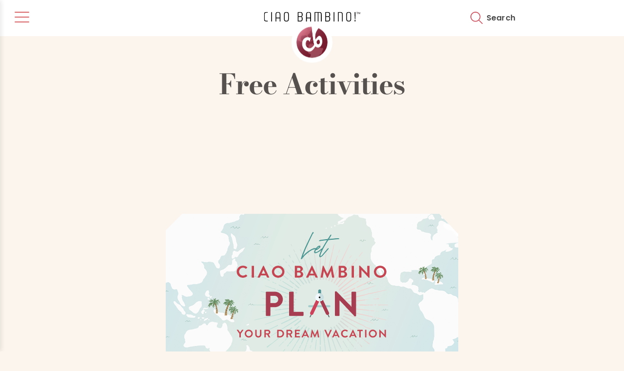

--- FILE ---
content_type: text/html; charset=UTF-8
request_url: https://ciaobambino.com/tag/free-activities
body_size: 17771
content:

<!DOCTYPE html>
<html lang="en-US">
	<head>
<script type="text/javascript">
    (function(c,l,a,r,i,t,y){
        c[a]=c[a]||function(){(c[a].q=c[a].q||[]).push(arguments)};
        t=l.createElement(r);t.async=1;t.src="https://www.clarity.ms/tag/"+i;
        y=l.getElementsByTagName(r)[0];y.parentNode.insertBefore(t,y);
    })(window, document, "clarity", "script", "uygetmypko");
</script>
	<link rel="preload" as="font" type="font/woff2" href="https://ciaobambino.com/wp-content/themes/ciao-bambino-2025/fonts/fonts/bodoni-moda-v25-latin-700.woff2" crossorigin>
<link rel="preload" href="https://ciaobambino.com/wp-content/themes/ciao-bambino-2025/fonts/fonts/poppins-v23-latin-500.woff2" as="font" type="font/woff2" crossorigin>
<link rel="preload" href="https://ciaobambino.com/wp-content/themes/ciao-bambino-2025/fonts/fonts/poppins-v22-latin-600.woff2" as="font" type="font/woff2" crossorigin>
<link rel="preload" href="https://ciaobambino.com/wp-content/themes/ciao-bambino-2025/fonts/fonts/BrandonGrotesqueBold.woff" as="font" type="font/woff" crossorigin>

		<meta charset="UTF-8">
<script type="text/javascript">
/* <![CDATA[ */
var gform;gform||(document.addEventListener("gform_main_scripts_loaded",function(){gform.scriptsLoaded=!0}),document.addEventListener("gform/theme/scripts_loaded",function(){gform.themeScriptsLoaded=!0}),window.addEventListener("DOMContentLoaded",function(){gform.domLoaded=!0}),gform={domLoaded:!1,scriptsLoaded:!1,themeScriptsLoaded:!1,isFormEditor:()=>"function"==typeof InitializeEditor,callIfLoaded:function(o){return!(!gform.domLoaded||!gform.scriptsLoaded||!gform.themeScriptsLoaded&&!gform.isFormEditor()||(gform.isFormEditor()&&console.warn("The use of gform.initializeOnLoaded() is deprecated in the form editor context and will be removed in Gravity Forms 3.1."),o(),0))},initializeOnLoaded:function(o){gform.callIfLoaded(o)||(document.addEventListener("gform_main_scripts_loaded",()=>{gform.scriptsLoaded=!0,gform.callIfLoaded(o)}),document.addEventListener("gform/theme/scripts_loaded",()=>{gform.themeScriptsLoaded=!0,gform.callIfLoaded(o)}),window.addEventListener("DOMContentLoaded",()=>{gform.domLoaded=!0,gform.callIfLoaded(o)}))},hooks:{action:{},filter:{}},addAction:function(o,r,e,t){gform.addHook("action",o,r,e,t)},addFilter:function(o,r,e,t){gform.addHook("filter",o,r,e,t)},doAction:function(o){gform.doHook("action",o,arguments)},applyFilters:function(o){return gform.doHook("filter",o,arguments)},removeAction:function(o,r){gform.removeHook("action",o,r)},removeFilter:function(o,r,e){gform.removeHook("filter",o,r,e)},addHook:function(o,r,e,t,n){null==gform.hooks[o][r]&&(gform.hooks[o][r]=[]);var d=gform.hooks[o][r];null==n&&(n=r+"_"+d.length),gform.hooks[o][r].push({tag:n,callable:e,priority:t=null==t?10:t})},doHook:function(r,o,e){var t;if(e=Array.prototype.slice.call(e,1),null!=gform.hooks[r][o]&&((o=gform.hooks[r][o]).sort(function(o,r){return o.priority-r.priority}),o.forEach(function(o){"function"!=typeof(t=o.callable)&&(t=window[t]),"action"==r?t.apply(null,e):e[0]=t.apply(null,e)})),"filter"==r)return e[0]},removeHook:function(o,r,t,n){var e;null!=gform.hooks[o][r]&&(e=(e=gform.hooks[o][r]).filter(function(o,r,e){return!!(null!=n&&n!=o.tag||null!=t&&t!=o.priority)}),gform.hooks[o][r]=e)}});
/* ]]> */
</script>

		<meta name="viewport" content="width=device-width, initial-scale=1.0">
		<meta name="format-detection" content="telephone=no">
		<meta name="theme-color" content="#ff541d">

		<link rel="profile" href="https://gmpg.org/xfn/11">
		<link rel="shortcut icon" type="image/x-icon" href="/favicon.ico">
		<style>
			@font-face{
				font-family:"Ernest and EmilySlantedSolidW0";
				src:url("https://ciaobambino.com/wp-content/themes/ciao-bambino-2025/fonts/fonts/0b7292a8-e10b-49eb-b6c5-702ba4be7345.eot?#iefix");
				src:url("https://ciaobambino.com/wp-content/themes/ciao-bambino-2025/fonts/fonts/0b7292a8-e10b-49eb-b6c5-702ba4be7345.eot?#iefix") format("eot"),url("https://ciaobambino.com/wp-content/themes/ciao-bambino-2025/fonts/fonts/a394af78-1fdd-4042-9f11-4271e54af313.woff2") format("woff2"),url("https://ciaobambino.com/wp-content/themes/ciao-bambino-2025/fonts/fonts/b7010491-dada-448a-b3f4-5afdfa5146ec.woff") format("woff"),url("https://ciaobambino.com/wp-content/themes/ciao-bambino-2025/fonts/fonts/d61df90a-4307-4391-b6c7-ecc614933abf.ttf") format("truetype");
				font-display: swap;
			}
			@font-face {
			  font-family: 'PoppinsRegular';
			  src: url('https://ciaobambino.com/wp-content/themes/ciao-bambino-2025/fonts/fonts/poppins-v23-latin-500.woff2') format('woff2');
				font-display: swap;
			}
			@font-face {
			  font-family: 'PoppinsSemiBold';
			  src: url('https://ciaobambino.com/wp-content/themes/ciao-bambino-2025/fonts/fonts/poppins-v22-latin-600.woff2') format('woff2');
				font-display: swap;
			}
			@font-face {
			  font-family: 'PoppinsBold';
			  src: url('https://ciaobambino.com/wp-content/themes/ciao-bambino-2025/fonts/fonts/poppins-v22-latin-700.woff2') format('woff2');
				font-display: swap;
			}
			@font-face {
			  font-family: 'BodoniModaBold';
			  src: url('https://ciaobambino.com/wp-content/themes/ciao-bambino-2025/fonts/fonts/bodoni-moda-v25-latin-700.woff2') format('woff2');
				font-weight: 600;
				font-display: swap;
			}
			@font-face {
			  font-family: 'BrandonGrotesqueBold';
			  src: url('https://ciaobambino.com/wp-content/themes/ciao-bambino-2025/fonts/fonts/BrandonGrotesqueBold.woff') format('woff'), url('https://ciaobambino.com/wp-content/themes/ciao-bambino-2025/fonts/fonts/BrandonGrotesqueBold.woff2') format('woff2');
				font-display: swap;
			}
		</style>

		<script>
			var templateUrl = 'https://ciaobambino.com/wp-content/themes/ciao-bambino-2025';
			var siteUrl = 'https://ciaobambino.com';
			var getStartedUrl = 'https://ciaobambino.com/vacation-planning/get-started/';
		</script>		
			
	<meta name='robots' content='max-image-preview:large' />

	<!-- This site is optimized with the Yoast SEO Premium plugin v14.8 - https://yoast.com/wordpress/plugins/seo/ -->
	<title>Free Activities tag | Ciao Bambino!</title>
	<meta name="description" content="We plan extraordinary custom family vacations and help famlies travel the world. Read our expert posts about Free Activities!" />
	<meta name="robots" content="index, follow" />
	<meta name="googlebot" content="index, follow, max-snippet:-1, max-image-preview:large, max-video-preview:-1" />
	<meta name="bingbot" content="index, follow, max-snippet:-1, max-image-preview:large, max-video-preview:-1" />
	<link rel="canonical" href="https://ciaobambino.com/tag/free-activities" />
	<meta property="og:locale" content="en_US" />
	<meta property="og:type" content="article" />
	<meta property="og:title" content="Free Activities tag | Ciao Bambino!" />
	<meta property="og:description" content="We plan extraordinary custom family vacations and help famlies travel the world. Read our expert posts about Free Activities!" />
	<meta property="og:url" content="https://ciaobambino.com/tag/free-activities" />
	<meta property="og:site_name" content="Ciao Bambino!" />
	<meta property="og:image" content="https://ciaobambino.com/wp-content/uploads/2019/05/facebook.jpg" />
	<meta property="og:image:width" content="2880" />
	<meta property="og:image:height" content="1620" />
	<meta name="twitter:card" content="summary_large_image" />
	<script type="application/ld+json" class="yoast-schema-graph">{"@context":"https://schema.org","@graph":[{"@type":"Organization","@id":"https://ciaobambino.com/#organization","name":"Ciao Bambino!","url":"https://ciaobambino.com/","sameAs":["https://www.facebook.com/ciaobambino","https://www.instagram.com/ciaobambinotravel","https://www.pinterest.com/ciaobambino"],"logo":{"@type":"ImageObject","@id":"https://ciaobambino.com/#logo","inLanguage":"en-US","url":"https://ciaobambino.com/wp-content/uploads/2021/06/logo.png","width":982,"height":984,"caption":"Ciao Bambino!"},"image":{"@id":"https://ciaobambino.com/#logo"}},{"@type":"WebSite","@id":"https://ciaobambino.com/#website","url":"https://ciaobambino.com/","name":"Ciao Bambino!","description":"Ciao Bambino!","publisher":{"@id":"https://ciaobambino.com/#organization"},"potentialAction":[{"@type":"SearchAction","target":"https://ciaobambino.com/?s={search_term_string}","query-input":"required name=search_term_string"}],"inLanguage":"en-US"},{"@type":"CollectionPage","@id":"https://ciaobambino.com/tag/free-activities#webpage","url":"https://ciaobambino.com/tag/free-activities","name":"Free Activities tag | Ciao Bambino!","isPartOf":{"@id":"https://ciaobambino.com/#website"},"description":"We plan extraordinary custom family vacations and help famlies travel the world. Read our expert posts about Free Activities!","inLanguage":"en-US","potentialAction":[{"@type":"ReadAction","target":["https://ciaobambino.com/tag/free-activities"]}]}]}</script>
	<!-- / Yoast SEO Premium plugin. -->


<link rel="alternate" type="application/rss+xml" title="Ciao Bambino! &raquo; Feed" href="https://ciaobambino.com/feed" />
<link rel="alternate" type="application/rss+xml" title="Ciao Bambino! &raquo; Comments Feed" href="https://ciaobambino.com/comments/feed" />
<link rel="alternate" type="application/rss+xml" title="Ciao Bambino! &raquo; Free Activities Tag Feed" href="https://ciaobambino.com/tag/free-activities/feed" />
<style id='wp-img-auto-sizes-contain-inline-css' type='text/css'>
img:is([sizes=auto i],[sizes^="auto," i]){contain-intrinsic-size:3000px 1500px}
/*# sourceURL=wp-img-auto-sizes-contain-inline-css */
</style>
<style id='classic-theme-styles-inline-css' type='text/css'>
/*! This file is auto-generated */
.wp-block-button__link{color:#fff;background-color:#32373c;border-radius:9999px;box-shadow:none;text-decoration:none;padding:calc(.667em + 2px) calc(1.333em + 2px);font-size:1.125em}.wp-block-file__button{background:#32373c;color:#fff;text-decoration:none}
/*# sourceURL=/wp-includes/css/classic-themes.min.css */
</style>
<link rel='stylesheet' id='cpsh-shortcodes-css' href='https://ciaobambino.com/wp-content/plugins/column-shortcodes//assets/css/shortcodes.css?ver=1.0.1' type='text/css' media='print' onload="this.onload=null;this.media='all';" />
<link rel='stylesheet' id='bodhi-svgs-attachment-css' href='https://ciaobambino.com/wp-content/plugins/svg-support/css/svgs-attachment.css' type='text/css' media='print' onload="this.onload=null;this.media='all';" />
<link rel='stylesheet' id='custom-hamburger-menu-css' href='https://ciaobambino.com/wp-content/themes/ciao-bambino-2025/css/hamburger-menu.css?ver=1.0.0' type='text/css' media='all' />
<link rel='stylesheet' id='login-with-ajax-css' href='https://ciaobambino.com/wp-content/plugins/login-with-ajax/templates/widget.css?ver=4.5.1' type='text/css' media='print' onload="this.onload=null;this.media='all';" />
<link rel='stylesheet' id='cb-bootstrap-css' href='https://ciaobambino.com/wp-content/themes/ciao-bambino-2025/css/bootstrap.css' type='text/css' media='all' />
<link rel='stylesheet' id='cb-animate-css' href='https://ciaobambino.com/wp-content/themes/ciao-bambino-2025/css/animate.css' type='text/css' media='print' onload="this.onload=null;this.media='all';" />
<link rel='stylesheet' id='cb-slick-css' href='https://ciaobambino.com/wp-content/themes/ciao-bambino-2025/css/slick.css' type='text/css' media='print' onload="this.onload=null;this.media='all';" />
<link rel='stylesheet' id='cb-popup-css' href='https://ciaobambino.com/wp-content/themes/ciao-bambino-2025/css/magnific-popup.css' type='text/css' media='print' onload="this.onload=null;this.media='all';" />
<link rel='stylesheet' id='global-css' href='https://ciaobambino.com/wp-content/themes/ciao-bambino-2025/css/styles-global.css?ver=6.9' type='text/css' media='all' />
<link rel='stylesheet' id='typography-css' href='https://ciaobambino.com/wp-content/themes/ciao-bambino-2025/css/styles-typography.css?ver=6.9' type='text/css' media='all' />
<script type="text/javascript" src="https://ciaobambino.com/wp-includes/js/jquery/jquery.min.js?ver=3.7.1" id="jquery-core-js"></script>
<script defer type="text/javascript" src="https://ciaobambino.com/wp-content/plugins/svg-support/vendor/DOMPurify/DOMPurify.min.js?ver=2.5.8" id="bodhi-dompurify-library-js"></script>
<script type="text/javascript" id="gfpd-js-js-extra">
/* <![CDATA[ */
var gfpd_strings = {"button_message":"Processing, please wait...","currently_uploading":"Please wait for the uploading to complete","excluded_form_ids":""};
//# sourceURL=gfpd-js-js-extra
/* ]]> */
</script>
<script defer type="text/javascript" src="https://ciaobambino.com/wp-content/plugins/gf-prevent-duplicates/js/gfpreventduplicates.js?ver=6.9" id="gfpd-js-js"></script>
<script defer type="text/javascript" src="https://ciaobambino.com/wp-content/plugins/stop-user-enumeration/frontend/js/frontend.js?ver=1.7.7" id="stop-user-enumeration-js" defer="defer" data-wp-strategy="defer"></script>
<script type="text/javascript" id="bodhi_svg_inline-js-extra">
/* <![CDATA[ */
var svgSettings = {"skipNested":""};
//# sourceURL=bodhi_svg_inline-js-extra
/* ]]> */
</script>
<script defer type="text/javascript" src="https://ciaobambino.com/wp-content/plugins/svg-support/js/min/svgs-inline-min.js" id="bodhi_svg_inline-js"></script>
<script defer type="text/javascript" id="bodhi_svg_inline-js-after">
/* <![CDATA[ */
cssTarget={"Bodhi":"img.svgbutton","ForceInlineSVG":"svgbutton"};ForceInlineSVGActive="false";frontSanitizationEnabled="on";
//# sourceURL=bodhi_svg_inline-js-after
/* ]]> */
</script>
<script type="text/javascript" id="login-with-ajax-js-extra">
/* <![CDATA[ */
var LWA = {"ajaxurl":"https://ciaobambino.com/wp-admin/admin-ajax.php","off":""};
//# sourceURL=login-with-ajax-js-extra
/* ]]> */
</script>
<script defer type="text/javascript" src="https://ciaobambino.com/wp-content/plugins/login-with-ajax/templates/login-with-ajax.legacy.min.js?ver=4.5.1" id="login-with-ajax-js"></script>
<script defer type="text/javascript" src="https://ciaobambino.com/wp-content/plugins/login-with-ajax/ajaxify/ajaxify.min.js?ver=4.5.1" id="login-with-ajax-ajaxify-js"></script>
<link rel="https://api.w.org/" href="https://ciaobambino.com/wp-json/" /><link rel="alternate" title="JSON" type="application/json" href="https://ciaobambino.com/wp-json/wp/v2/tags/806" /><link rel="EditURI" type="application/rsd+xml" title="RSD" href="https://ciaobambino.com/xmlrpc.php?rsd" />
<style type="text/css">.recentcomments a{display:inline !important;padding:0 !important;margin:0 !important;}</style><link rel="icon" href="https://ciaobambino.com/wp-content/uploads/2019/03/cropped-CB_Favicon-01-1-150x150.png" sizes="32x32" />
<link rel="icon" href="https://ciaobambino.com/wp-content/uploads/2019/03/cropped-CB_Favicon-01-1-200x200.png" sizes="192x192" />
<link rel="apple-touch-icon" href="https://ciaobambino.com/wp-content/uploads/2019/03/cropped-CB_Favicon-01-1-200x200.png" />
<meta name="msapplication-TileImage" content="https://ciaobambino.com/wp-content/uploads/2019/03/cropped-CB_Favicon-01-1-300x300.png" />

	<style id='global-styles-inline-css' type='text/css'>
:root{--wp--preset--aspect-ratio--square: 1;--wp--preset--aspect-ratio--4-3: 4/3;--wp--preset--aspect-ratio--3-4: 3/4;--wp--preset--aspect-ratio--3-2: 3/2;--wp--preset--aspect-ratio--2-3: 2/3;--wp--preset--aspect-ratio--16-9: 16/9;--wp--preset--aspect-ratio--9-16: 9/16;--wp--preset--color--black: #000000;--wp--preset--color--cyan-bluish-gray: #abb8c3;--wp--preset--color--white: #ffffff;--wp--preset--color--pale-pink: #f78da7;--wp--preset--color--vivid-red: #cf2e2e;--wp--preset--color--luminous-vivid-orange: #ff6900;--wp--preset--color--luminous-vivid-amber: #fcb900;--wp--preset--color--light-green-cyan: #7bdcb5;--wp--preset--color--vivid-green-cyan: #00d084;--wp--preset--color--pale-cyan-blue: #8ed1fc;--wp--preset--color--vivid-cyan-blue: #0693e3;--wp--preset--color--vivid-purple: #9b51e0;--wp--preset--gradient--vivid-cyan-blue-to-vivid-purple: linear-gradient(135deg,rgb(6,147,227) 0%,rgb(155,81,224) 100%);--wp--preset--gradient--light-green-cyan-to-vivid-green-cyan: linear-gradient(135deg,rgb(122,220,180) 0%,rgb(0,208,130) 100%);--wp--preset--gradient--luminous-vivid-amber-to-luminous-vivid-orange: linear-gradient(135deg,rgb(252,185,0) 0%,rgb(255,105,0) 100%);--wp--preset--gradient--luminous-vivid-orange-to-vivid-red: linear-gradient(135deg,rgb(255,105,0) 0%,rgb(207,46,46) 100%);--wp--preset--gradient--very-light-gray-to-cyan-bluish-gray: linear-gradient(135deg,rgb(238,238,238) 0%,rgb(169,184,195) 100%);--wp--preset--gradient--cool-to-warm-spectrum: linear-gradient(135deg,rgb(74,234,220) 0%,rgb(151,120,209) 20%,rgb(207,42,186) 40%,rgb(238,44,130) 60%,rgb(251,105,98) 80%,rgb(254,248,76) 100%);--wp--preset--gradient--blush-light-purple: linear-gradient(135deg,rgb(255,206,236) 0%,rgb(152,150,240) 100%);--wp--preset--gradient--blush-bordeaux: linear-gradient(135deg,rgb(254,205,165) 0%,rgb(254,45,45) 50%,rgb(107,0,62) 100%);--wp--preset--gradient--luminous-dusk: linear-gradient(135deg,rgb(255,203,112) 0%,rgb(199,81,192) 50%,rgb(65,88,208) 100%);--wp--preset--gradient--pale-ocean: linear-gradient(135deg,rgb(255,245,203) 0%,rgb(182,227,212) 50%,rgb(51,167,181) 100%);--wp--preset--gradient--electric-grass: linear-gradient(135deg,rgb(202,248,128) 0%,rgb(113,206,126) 100%);--wp--preset--gradient--midnight: linear-gradient(135deg,rgb(2,3,129) 0%,rgb(40,116,252) 100%);--wp--preset--font-size--small: 13px;--wp--preset--font-size--medium: 20px;--wp--preset--font-size--large: 36px;--wp--preset--font-size--x-large: 42px;--wp--preset--spacing--20: 0.44rem;--wp--preset--spacing--30: 0.67rem;--wp--preset--spacing--40: 1rem;--wp--preset--spacing--50: 1.5rem;--wp--preset--spacing--60: 2.25rem;--wp--preset--spacing--70: 3.38rem;--wp--preset--spacing--80: 5.06rem;--wp--preset--shadow--natural: 6px 6px 9px rgba(0, 0, 0, 0.2);--wp--preset--shadow--deep: 12px 12px 50px rgba(0, 0, 0, 0.4);--wp--preset--shadow--sharp: 6px 6px 0px rgba(0, 0, 0, 0.2);--wp--preset--shadow--outlined: 6px 6px 0px -3px rgb(255, 255, 255), 6px 6px rgb(0, 0, 0);--wp--preset--shadow--crisp: 6px 6px 0px rgb(0, 0, 0);}:where(.is-layout-flex){gap: 0.5em;}:where(.is-layout-grid){gap: 0.5em;}body .is-layout-flex{display: flex;}.is-layout-flex{flex-wrap: wrap;align-items: center;}.is-layout-flex > :is(*, div){margin: 0;}body .is-layout-grid{display: grid;}.is-layout-grid > :is(*, div){margin: 0;}:where(.wp-block-columns.is-layout-flex){gap: 2em;}:where(.wp-block-columns.is-layout-grid){gap: 2em;}:where(.wp-block-post-template.is-layout-flex){gap: 1.25em;}:where(.wp-block-post-template.is-layout-grid){gap: 1.25em;}.has-black-color{color: var(--wp--preset--color--black) !important;}.has-cyan-bluish-gray-color{color: var(--wp--preset--color--cyan-bluish-gray) !important;}.has-white-color{color: var(--wp--preset--color--white) !important;}.has-pale-pink-color{color: var(--wp--preset--color--pale-pink) !important;}.has-vivid-red-color{color: var(--wp--preset--color--vivid-red) !important;}.has-luminous-vivid-orange-color{color: var(--wp--preset--color--luminous-vivid-orange) !important;}.has-luminous-vivid-amber-color{color: var(--wp--preset--color--luminous-vivid-amber) !important;}.has-light-green-cyan-color{color: var(--wp--preset--color--light-green-cyan) !important;}.has-vivid-green-cyan-color{color: var(--wp--preset--color--vivid-green-cyan) !important;}.has-pale-cyan-blue-color{color: var(--wp--preset--color--pale-cyan-blue) !important;}.has-vivid-cyan-blue-color{color: var(--wp--preset--color--vivid-cyan-blue) !important;}.has-vivid-purple-color{color: var(--wp--preset--color--vivid-purple) !important;}.has-black-background-color{background-color: var(--wp--preset--color--black) !important;}.has-cyan-bluish-gray-background-color{background-color: var(--wp--preset--color--cyan-bluish-gray) !important;}.has-white-background-color{background-color: var(--wp--preset--color--white) !important;}.has-pale-pink-background-color{background-color: var(--wp--preset--color--pale-pink) !important;}.has-vivid-red-background-color{background-color: var(--wp--preset--color--vivid-red) !important;}.has-luminous-vivid-orange-background-color{background-color: var(--wp--preset--color--luminous-vivid-orange) !important;}.has-luminous-vivid-amber-background-color{background-color: var(--wp--preset--color--luminous-vivid-amber) !important;}.has-light-green-cyan-background-color{background-color: var(--wp--preset--color--light-green-cyan) !important;}.has-vivid-green-cyan-background-color{background-color: var(--wp--preset--color--vivid-green-cyan) !important;}.has-pale-cyan-blue-background-color{background-color: var(--wp--preset--color--pale-cyan-blue) !important;}.has-vivid-cyan-blue-background-color{background-color: var(--wp--preset--color--vivid-cyan-blue) !important;}.has-vivid-purple-background-color{background-color: var(--wp--preset--color--vivid-purple) !important;}.has-black-border-color{border-color: var(--wp--preset--color--black) !important;}.has-cyan-bluish-gray-border-color{border-color: var(--wp--preset--color--cyan-bluish-gray) !important;}.has-white-border-color{border-color: var(--wp--preset--color--white) !important;}.has-pale-pink-border-color{border-color: var(--wp--preset--color--pale-pink) !important;}.has-vivid-red-border-color{border-color: var(--wp--preset--color--vivid-red) !important;}.has-luminous-vivid-orange-border-color{border-color: var(--wp--preset--color--luminous-vivid-orange) !important;}.has-luminous-vivid-amber-border-color{border-color: var(--wp--preset--color--luminous-vivid-amber) !important;}.has-light-green-cyan-border-color{border-color: var(--wp--preset--color--light-green-cyan) !important;}.has-vivid-green-cyan-border-color{border-color: var(--wp--preset--color--vivid-green-cyan) !important;}.has-pale-cyan-blue-border-color{border-color: var(--wp--preset--color--pale-cyan-blue) !important;}.has-vivid-cyan-blue-border-color{border-color: var(--wp--preset--color--vivid-cyan-blue) !important;}.has-vivid-purple-border-color{border-color: var(--wp--preset--color--vivid-purple) !important;}.has-vivid-cyan-blue-to-vivid-purple-gradient-background{background: var(--wp--preset--gradient--vivid-cyan-blue-to-vivid-purple) !important;}.has-light-green-cyan-to-vivid-green-cyan-gradient-background{background: var(--wp--preset--gradient--light-green-cyan-to-vivid-green-cyan) !important;}.has-luminous-vivid-amber-to-luminous-vivid-orange-gradient-background{background: var(--wp--preset--gradient--luminous-vivid-amber-to-luminous-vivid-orange) !important;}.has-luminous-vivid-orange-to-vivid-red-gradient-background{background: var(--wp--preset--gradient--luminous-vivid-orange-to-vivid-red) !important;}.has-very-light-gray-to-cyan-bluish-gray-gradient-background{background: var(--wp--preset--gradient--very-light-gray-to-cyan-bluish-gray) !important;}.has-cool-to-warm-spectrum-gradient-background{background: var(--wp--preset--gradient--cool-to-warm-spectrum) !important;}.has-blush-light-purple-gradient-background{background: var(--wp--preset--gradient--blush-light-purple) !important;}.has-blush-bordeaux-gradient-background{background: var(--wp--preset--gradient--blush-bordeaux) !important;}.has-luminous-dusk-gradient-background{background: var(--wp--preset--gradient--luminous-dusk) !important;}.has-pale-ocean-gradient-background{background: var(--wp--preset--gradient--pale-ocean) !important;}.has-electric-grass-gradient-background{background: var(--wp--preset--gradient--electric-grass) !important;}.has-midnight-gradient-background{background: var(--wp--preset--gradient--midnight) !important;}.has-small-font-size{font-size: var(--wp--preset--font-size--small) !important;}.has-medium-font-size{font-size: var(--wp--preset--font-size--medium) !important;}.has-large-font-size{font-size: var(--wp--preset--font-size--large) !important;}.has-x-large-font-size{font-size: var(--wp--preset--font-size--x-large) !important;}
/*# sourceURL=global-styles-inline-css */
</style>
<link rel='stylesheet' id='gforms_reset_css-css' href='https://ciaobambino.com/wp-content/plugins/gravityforms/legacy/css/formreset.min.css?ver=2.9.25' type='text/css' media='all' />
<link rel='stylesheet' id='gforms_formsmain_css-css' href='https://ciaobambino.com/wp-content/plugins/gravityforms/legacy/css/formsmain.min.css?ver=2.9.25' type='text/css' media='all' />
<link rel='stylesheet' id='gforms_ready_class_css-css' href='https://ciaobambino.com/wp-content/plugins/gravityforms/legacy/css/readyclass.min.css?ver=2.9.25' type='text/css' media='all' />
<link rel='stylesheet' id='gforms_browsers_css-css' href='https://ciaobambino.com/wp-content/plugins/gravityforms/legacy/css/browsers.min.css?ver=2.9.25' type='text/css' media='all' />
<link rel='stylesheet' id='gform_basic-css' href='https://ciaobambino.com/wp-content/plugins/gravityforms/assets/css/dist/basic.min.css?ver=2.9.25' type='text/css' media='all' />
<link rel='stylesheet' id='gform_theme_components-css' href='https://ciaobambino.com/wp-content/plugins/gravityforms/assets/css/dist/theme-components.min.css?ver=2.9.25' type='text/css' media='all' />
<link rel='stylesheet' id='gform_theme-css' href='https://ciaobambino.com/wp-content/plugins/gravityforms/assets/css/dist/theme.min.css?ver=2.9.25' type='text/css' media='all' />
</head>

	<body class="archive tag tag-free-activities tag-806 wp-theme-ciao-bambino-2025 hfeed"><!-- wp_is_mobile(): false -->		<div class="wrapper">
			<header class="white-header">
				<div class="main cf">
					<div class="head-right">
												
							<div class="py-2 d-flex">
                   				    <button class="hamburger-menu-btn" aria-label="Toggle menu" aria-expanded="false" aria-controls="slide-out-menu">
        <span class="hamburger-icon">
            <span></span>
            <span></span>
            <span></span>
        </span>
    </button>

    <div class="menu-overlay"></div>

    <div class="slide-out-menu" id="slide-out-menu">
        <div class="slide-out-menu-content">
            <nav aria-label="Primary Navigation">
                <ul id="menu-side-menu" class="hamburger-nav-menu"><li id="menu-item-864" class="menu-item menu-item-type-custom menu-item-object-custom menu-item-has-children menu-item-864 menu-item-has-children"><a href="#">Travel Planning Service</a><button class="submenu-toggle" aria-expanded="false" aria-label="Toggle submenu"></button>
<ul class="sub-menu">
	<li id="menu-item-858" class="menu-item menu-item-type-post_type menu-item-object-page menu-item-858"><a href="https://ciaobambino.com/vacation-planning">How Our Service Works</a></li>
	<li id="menu-item-82192" class="menu-item menu-item-type-post_type menu-item-object-page menu-item-82192"><a href="https://ciaobambino.com/unforgettable-family-vacations">Family Travel Advice</a></li>
	<li id="menu-item-59217" class="menu-item menu-item-type-post_type menu-item-object-page menu-item-59217"><a href="https://ciaobambino.com/vacation-planning/long-term-planning">Long-Term Travel Planning</a></li>
	<li id="menu-item-862" class="menu-item menu-item-type-post_type menu-item-object-page menu-item-862"><a href="https://ciaobambino.com/vacation-planning/family-friendly-tour-guides">Family-Friendly Tour Guides</a></li>
	<li id="menu-item-84324" class="menu-item menu-item-type-taxonomy menu-item-object-category menu-item-84324"><a href="https://ciaobambino.com/category/testimonials">Traveler Reviews &amp; Testimonials</a></li>
	<li id="menu-item-863" class="menu-item menu-item-type-post_type menu-item-object-page menu-item-863"><a href="https://ciaobambino.com/vacation-planning/get-started">Connect with a Travel Advisor</a></li>
</ul>
</li>
<li id="menu-item-59998" class="menu-item menu-item-type-post_type menu-item-object-page menu-item-59998"><a href="https://ciaobambino.com/destinations">Destinations</a></li>
<li id="menu-item-84323" class="menu-item menu-item-type-post_type_archive menu-item-object-ages_stages menu-item-84323"><a href="https://ciaobambino.com/travel-ideas-for-different-ages">Travel Ages &#038; Stages</a></li>
<li id="menu-item-61196" class="menu-item menu-item-type-custom menu-item-object-custom menu-item-61196"><a href="https://ciaobambino.com/sample-itineraries">Sample Itineraries</a></li>
<li id="menu-item-80367" class="menu-item menu-item-type-post_type menu-item-object-page current_page_parent menu-item-80367"><a href="https://ciaobambino.com/editorial">Family Travel Blog</a></li>
<li id="menu-item-85534" class="menu-item menu-item-type-post_type menu-item-object-page menu-item-85534"><a href="https://ciaobambino.com/hotel-booking-service">Hotel Booking Service</a></li>
<li id="menu-item-85986" class="menu-item menu-item-type-custom menu-item-object-custom menu-item-has-children menu-item-85986 menu-item-has-children"><a href="#">About Us</a><button class="submenu-toggle" aria-expanded="false" aria-label="Toggle submenu"></button>
<ul class="sub-menu">
	<li id="menu-item-61258" class="menu-item menu-item-type-post_type menu-item-object-page menu-item-61258"><a href="https://ciaobambino.com/story">The Ciao Bambino! Story</a></li>
	<li id="menu-item-59219" class="menu-item menu-item-type-custom menu-item-object-custom menu-item-59219"><a href="https://ciaobambino.com/team">Meet Our Team</a></li>
	<li id="menu-item-61238" class="menu-item menu-item-type-post_type menu-item-object-page menu-item-61238"><a href="https://ciaobambino.com/vacation-planning/awards-press">Awards &#038; Press</a></li>
	<li id="menu-item-81303" class="menu-item menu-item-type-post_type menu-item-object-page menu-item-81303"><a href="https://ciaobambino.com/social-impact-and-sustainable-travel-program">Travel for Good</a></li>
</ul>
</li>
</ul>            </nav>
        </div>
    </div>
    								<div class="head-center">
									<div class="head-logo">
										<a href="https://ciaobambino.com/" title="Ciao Bambino!">
											<img class="text" src="https://ciaobambino.com/wp-content/themes/ciao-bambino-2025/images/logo-text.svg" alt="Ciao Bambino!" width="200" height="21" />
																							<img class="icon svgbutton" src="https://ciaobambino.com/wp-content/themes/ciao-bambino-2025/images/cblogo.svg" alt="Ciao Bambino!" width="84" height="84" />
																					</a>
									</div>
								</div>
								<div class="head-right-nav">
								<ul class="right-side-nav">
									<li>
										<a href="#top-search" title="Search" class="searchlink">
											<img class="svgbutton" src="https://ciaobambino.com/wp-content/themes/ciao-bambino-2025/images/icon-search.svg" alt="Search" width="25" height="25" /><span class="linktext">Search</span>
										</a>
									</li>

																											<li>
										<a id="cta-top" href="https://ciaobambino.com/vacation-planning/get-started">
											<!-- Desktop buttons (random) -->
											<img class="desktop cta-desktop-plan" 
												 src="https://ciaobambino.com/wp-content/themes/ciao-bambino-2025/images/get-started-button2.svg"
												 alt="Plan a Trip" style="display:none;">
											<img class="desktop cta-desktop-design" 
												 src="https://ciaobambino.com/wp-content/themes/ciao-bambino-2025/images/design.svg"
												 alt="Design Your Trip" style="display:none;">
											<!-- Mobile button (always plan) -->
											<img class="mobile cta-mobile-plan" 
												 src="https://ciaobambino.com/wp-content/themes/ciao-bambino-2025/images/plan.svg"
												 alt="Plan">
										</a>
									</li>
									<style>
									@media (min-width: 768px) {
										.head-right-nav .right-side-nav .mobile {
											display: none !important;
										}
									}
									@media (max-width: 767px) {
										.head-right-nav .right-side-nav .desktop {
											display: none !important;
										}
									}
									</style>
									<script>
									(function() {
										var choice = Math.random() < 0.5 ? 'plan' : 'design';
										var desktopImg = document.querySelector('.cta-desktop-' + choice);
										if (desktopImg) desktopImg.style.display = 'inline';
										window.dataLayer = window.dataLayer || [];
										window.dataLayer.push({
											'event': 'cta_variant_shown',
											'cta_variant': choice
										});
									})();
									</script>
																	</ul>
							</div>
						</div>					
					</div>
				</div>
			</header>
			<div class="top-search" data-filter="1" style="display: none;">
				<a href="javascript:void(0)" class="close-icon">
					<img class="svgbutton" src="https://ciaobambino.com/wp-content/themes/ciao-bambino-2025/images/close-icon.svg" alt="Close" />
				</a>
				<div class="top-search-inner">
					<div class="container">
						<div class="row">
							<div class="col-lg-12 col-md-12 col-sm-12">
								<form class="search-article" action="https://ciaobambino.com" method="get" id="thesearchform">
									<input placeholder="What are you looking for?" type="text" name="s" id="s-thesearchform" value="" onfocus="this.placeholder = ''" onblur="this.placeholder = 'What are you looking for?'" />
									<button type="button">
										<img src="https://ciaobambino.com/wp-content/themes/ciao-bambino-2025/images/icon-search.svg" alt=" " />
									</button>
								</form>
							</div>
						</div>
					</div>
					<div class="build-memories">
						<div class="container">
							<div class="title-taxlanding">
								<span>Popular Searches</span>
							</div>
						</div>
						<div class="d-block mobile-popular">
							<div class="container py-0 text-links">
								<div class="row">
																			
											<div class="col-lg-6 col-md-6">
												<a class="mb-4 w-100 secondary-btn" href="https://ciaobambino.com/destination/italy-family-vacations">
																											Italy Family Vacations																										<img class="svgbutton" src="https://ciaobambino.com/wp-content/themes/ciao-bambino-2025/images/caret.svg" alt="">
												</a>
											</div>

										
											<div class="col-lg-6 col-md-6">
												<a class="mb-4 w-100 secondary-btn" href="https://ciaobambino.com/destination/spain-family-vacations">
																											Spain Family Vacations																										<img class="svgbutton" src="https://ciaobambino.com/wp-content/themes/ciao-bambino-2025/images/caret.svg" alt="">
												</a>
											</div>

										
											<div class="col-lg-6 col-md-6">
												<a class="mb-4 w-100 secondary-btn" href="https://ciaobambino.com/destination/japan-family-vacations">
																											Japan Family Vacations																										<img class="svgbutton" src="https://ciaobambino.com/wp-content/themes/ciao-bambino-2025/images/caret.svg" alt="">
												</a>
											</div>

										
											<div class="col-lg-6 col-md-6">
												<a class="mb-4 w-100 secondary-btn" href="https://ciaobambino.com/destination/australia-family-vacations">
																											Australia Family Vacations																										<img class="svgbutton" src="https://ciaobambino.com/wp-content/themes/ciao-bambino-2025/images/caret.svg" alt="">
												</a>
											</div>

										
											<div class="col-lg-6 col-md-6">
												<a class="mb-4 w-100 secondary-btn" href="https://ciaobambino.com/destination/france-family-vacations">
																											France Family Vacations																										<img class="svgbutton" src="https://ciaobambino.com/wp-content/themes/ciao-bambino-2025/images/caret.svg" alt="">
												</a>
											</div>

										
											<div class="col-lg-6 col-md-6">
												<a class="mb-4 w-100 secondary-btn" href="https://ciaobambino.com/experience/family-beach-vacations">
																											Beach Vacations																										<img class="svgbutton" src="https://ciaobambino.com/wp-content/themes/ciao-bambino-2025/images/caret.svg" alt="">
												</a>
											</div>

										
											<div class="col-lg-6 col-md-6">
												<a class="mb-4 w-100 secondary-btn" href="https://ciaobambino.com/experience/family-ski-vacations">
																											Ski Vacations																										<img class="svgbutton" src="https://ciaobambino.com/wp-content/themes/ciao-bambino-2025/images/caret.svg" alt="">
												</a>
											</div>

										
											<div class="col-lg-6 col-md-6">
												<a class="mb-4 w-100 secondary-btn" href="https://ciaobambino.com/experience/family-adventure-travel">
																											Adventure Travel																										<img class="svgbutton" src="https://ciaobambino.com/wp-content/themes/ciao-bambino-2025/images/caret.svg" alt="">
												</a>
											</div>

										
											<div class="col-lg-6 col-md-6">
												<a class="mb-4 w-100 secondary-btn" href="https://ciaobambino.com/experience/nature-wildlife-trips-families">
																											Nature &amp; Wildlife Trips																										<img class="svgbutton" src="https://ciaobambino.com/wp-content/themes/ciao-bambino-2025/images/caret.svg" alt="">
												</a>
											</div>

										
											<div class="col-lg-6 col-md-6">
												<a class="mb-4 w-100 secondary-btn" href="https://ciaobambino.com/experience/large-small-ship-cruise-vacations">
																											Cruise Vacations																										<img class="svgbutton" src="https://ciaobambino.com/wp-content/themes/ciao-bambino-2025/images/caret.svg" alt="">
												</a>
											</div>

																											</div>
							</div>
						</div>
					</div>
				</div>
			</div>


<div class="text-center mt-5 pt-5 col-12 col-sm-10 col-md-9 col-lg-7 mx-auto">
    <h1>Free Activities</h1>
</div>

<section class="post-section">
	<div class="container">
		<div class="stylesheet-block post-blocks">

						<div class="d-none">
				<div class="facetwp-facet facetwp-facet-blog_search facetwp-type-search" data-name="blog_search" data-type="search"></div>			</div>
			
			<div class="all-post-blocks row facetwp-template justify-content-center">
								<!--fwp-loop-->
					<!-- No Posts -->
							</div>
		</div>
	</div>
</section>

<section class="letusplan">
	<div class="mx-auto">
		<a href="/vacation-planning/get-started"><img class="svgbutton" src="/wp-content/uploads/2025/07/button-PLAN-NEXT-TRIP-map-v10.svg" width="600" height="416" alt="Let Ciao Bambino! Plan Your Next Trip" /></a>
	</div>
</section>
     			 	
		<section id="newsletter-section-subscribe" class="newsletter">
			<div class="container d-flex justify-content-center">
				<div class="row d-flex justify-content-center">
					<div class="col-lg-12 text-center">
						<a href="/"><img class="svgbutton cblogo" src="https://ciaobambino.com/wp-content/themes/ciao-bambino-2025/images/cb-logo.svg" alt="Ciao Bambino!" width="61" height="64" /></a>
						                           	<h2>Get the Latest</h2>
                             
													<div class="newsletter-text">
							The CB Newsletter is a mix of <img class="svgbutton" src="/wp-content/themes/ciao-bambino-2025/images/insider-text.svg" width="99" height="51" alt="insider" />  travel recommendations,  inspiring adventures, and exclusive travel offers<br>
															<div class="newsletter-link text-center"><span>Sign up and unlock our free guide:<br><em>6 Easy Steps to a Year’s Worth of Travel</em></span>
														
						</div>
	
						
                <div class='gf_browser_chrome gform_wrapper gravity-theme gform-theme--no-framework' data-form-theme='gravity-theme' data-form-index='0' id='gform_wrapper_10' ><div id='gf_10' class='gform_anchor' tabindex='-1'></div>
                        <div class='gform_heading'>
							<p class='gform_required_legend'>&quot;<span class="gfield_required gfield_required_asterisk">*</span>&quot; indicates required fields</p>
                        </div><form method='post' enctype='multipart/form-data' target='gform_ajax_frame_10' id='gform_10'  action='/tag/free-activities#gf_10' data-formid='10' novalidate>
                        <div class='gform-body gform_body'><div id='gform_fields_10' class='gform_fields top_label form_sublabel_below description_below validation_below'><div id="field_10_2" class="gfield gfield--type-honeypot gform_validation_container field_sublabel_below gfield--has-description field_description_below field_validation_below gfield_visibility_visible"  ><label class='gfield_label gform-field-label' for='input_10_2'>URL</label><div class='ginput_container'><input name='input_2' id='input_10_2' type='text' value='' autocomplete='new-password'/></div><div class='gfield_description' id='gfield_description_10_2'>This field is for validation purposes and should be left unchanged.</div></div><div id="field_10_1" class="gfield gfield--type-email gfield_contains_required field_sublabel_below gfield--no-description field_description_below field_validation_below gfield_visibility_visible"  ><label class='gfield_label gform-field-label' for='input_10_1'>Email<span class="gfield_required"><span class="gfield_required gfield_required_asterisk">*</span></span></label><div class='ginput_container ginput_container_email'>
                            <input name='input_1' id='input_10_1' type='email' value='' class='medium'   placeholder='Email' aria-required="true" aria-invalid="false"  />
                        </div></div></div></div>
        <div class='gform-footer gform_footer top_label'> <input type='submit' id='gform_submit_button_10' class='gform_button button' onclick='gform.submission.handleButtonClick(this);' data-submission-type='submit' value='Join'  /> <input type='hidden' name='gform_ajax' value='form_id=10&amp;title=&amp;description=&amp;tabindex=0&amp;theme=gravity-theme&amp;styles=[]&amp;hash=aa50f35c422f5d3e13ac186dbb122a15' />
            <input type='hidden' class='gform_hidden' name='gform_submission_method' data-js='gform_submission_method_10' value='iframe' />
            <input type='hidden' class='gform_hidden' name='gform_theme' data-js='gform_theme_10' id='gform_theme_10' value='gravity-theme' />
            <input type='hidden' class='gform_hidden' name='gform_style_settings' data-js='gform_style_settings_10' id='gform_style_settings_10' value='[]' />
            <input type='hidden' class='gform_hidden' name='is_submit_10' value='1' />
            <input type='hidden' class='gform_hidden' name='gform_submit' value='10' />
            
            <input type='hidden' class='gform_hidden' name='gform_unique_id' value='' />
            <input type='hidden' class='gform_hidden' name='state_10' value='WyJbXSIsImRhZjFlOWRkMTQ0M2JmYTFlOTQ2YTdjOTgzZjQyNjMyIl0=' />
            <input type='hidden' autocomplete='off' class='gform_hidden' name='gform_target_page_number_10' id='gform_target_page_number_10' value='0' />
            <input type='hidden' autocomplete='off' class='gform_hidden' name='gform_source_page_number_10' id='gform_source_page_number_10' value='1' />
            <input type='hidden' name='gform_field_values' value='' />
            
        </div>
                        <p style="display: none !important;" class="akismet-fields-container" data-prefix="ak_"><label>&#916;<textarea name="ak_hp_textarea" cols="45" rows="8" maxlength="100"></textarea></label><input type="hidden" id="ak_js_1" name="ak_js" value="101"/><script>document.getElementById( "ak_js_1" ).setAttribute( "value", ( new Date() ).getTime() );</script></p></form>
                        </div>
		                <iframe style='display:none;width:0px;height:0px;' src='about:blank' name='gform_ajax_frame_10' id='gform_ajax_frame_10' title='This iframe contains the logic required to handle Ajax powered Gravity Forms.'></iframe>
		                <script type="text/javascript">
/* <![CDATA[ */
 gform.initializeOnLoaded( function() {gformInitSpinner( 10, 'https://ciaobambino.com/wp-content/plugins/gravityforms/images/spinner.svg', true );jQuery('#gform_ajax_frame_10').on('load',function(){var contents = jQuery(this).contents().find('*').html();var is_postback = contents.indexOf('GF_AJAX_POSTBACK') >= 0;if(!is_postback){return;}var form_content = jQuery(this).contents().find('#gform_wrapper_10');var is_confirmation = jQuery(this).contents().find('#gform_confirmation_wrapper_10').length > 0;var is_redirect = contents.indexOf('gformRedirect(){') >= 0;var is_form = form_content.length > 0 && ! is_redirect && ! is_confirmation;var mt = parseInt(jQuery('html').css('margin-top'), 10) + parseInt(jQuery('body').css('margin-top'), 10) + 100;if(is_form){jQuery('#gform_wrapper_10').html(form_content.html());if(form_content.hasClass('gform_validation_error')){jQuery('#gform_wrapper_10').addClass('gform_validation_error');} else {jQuery('#gform_wrapper_10').removeClass('gform_validation_error');}setTimeout( function() { /* delay the scroll by 50 milliseconds to fix a bug in chrome */ jQuery(document).scrollTop(jQuery('#gform_wrapper_10').offset().top - mt); }, 50 );if(window['gformInitDatepicker']) {gformInitDatepicker();}if(window['gformInitPriceFields']) {gformInitPriceFields();}var current_page = jQuery('#gform_source_page_number_10').val();gformInitSpinner( 10, 'https://ciaobambino.com/wp-content/plugins/gravityforms/images/spinner.svg', true );jQuery(document).trigger('gform_page_loaded', [10, current_page]);window['gf_submitting_10'] = false;}else if(!is_redirect){var confirmation_content = jQuery(this).contents().find('.GF_AJAX_POSTBACK').html();if(!confirmation_content){confirmation_content = contents;}jQuery('#gform_wrapper_10').replaceWith(confirmation_content);jQuery(document).scrollTop(jQuery('#gf_10').offset().top - mt);jQuery(document).trigger('gform_confirmation_loaded', [10]);window['gf_submitting_10'] = false;wp.a11y.speak(jQuery('#gform_confirmation_message_10').text());}else{jQuery('#gform_10').append(contents);if(window['gformRedirect']) {gformRedirect();}}jQuery(document).trigger("gform_pre_post_render", [{ formId: "10", currentPage: "current_page", abort: function() { this.preventDefault(); } }]);        if (event && event.defaultPrevented) {                return;        }        const gformWrapperDiv = document.getElementById( "gform_wrapper_10" );        if ( gformWrapperDiv ) {            const visibilitySpan = document.createElement( "span" );            visibilitySpan.id = "gform_visibility_test_10";            gformWrapperDiv.insertAdjacentElement( "afterend", visibilitySpan );        }        const visibilityTestDiv = document.getElementById( "gform_visibility_test_10" );        let postRenderFired = false;        function triggerPostRender() {            if ( postRenderFired ) {                return;            }            postRenderFired = true;            gform.core.triggerPostRenderEvents( 10, current_page );            if ( visibilityTestDiv ) {                visibilityTestDiv.parentNode.removeChild( visibilityTestDiv );            }        }        function debounce( func, wait, immediate ) {            var timeout;            return function() {                var context = this, args = arguments;                var later = function() {                    timeout = null;                    if ( !immediate ) func.apply( context, args );                };                var callNow = immediate && !timeout;                clearTimeout( timeout );                timeout = setTimeout( later, wait );                if ( callNow ) func.apply( context, args );            };        }        const debouncedTriggerPostRender = debounce( function() {            triggerPostRender();        }, 200 );        if ( visibilityTestDiv && visibilityTestDiv.offsetParent === null ) {            const observer = new MutationObserver( ( mutations ) => {                mutations.forEach( ( mutation ) => {                    if ( mutation.type === 'attributes' && visibilityTestDiv.offsetParent !== null ) {                        debouncedTriggerPostRender();                        observer.disconnect();                    }                });            });            observer.observe( document.body, {                attributes: true,                childList: false,                subtree: true,                attributeFilter: [ 'style', 'class' ],            });        } else {            triggerPostRender();        }    } );} ); 
/* ]]> */
</script>
						
						<div class="newsletter-link text-center">
							<a href="http://eepurl.com/jwsA0o" target="_blank">Here's a recent newsletter</a> you can view
							
							<img class="svgbutton tagline" src="https://ciaobambino.com/wp-content/themes/ciao-bambino-2025/images/travel-better-together.svg" alt="Travel Better Together" width="206" height="131" />	
						</div>
					</div>
				</div>
			</div>
		</section>




	<footer>
	 <div class="container">
		<div class="row">
			<div class="col-12">
				<div class="footer-nav-social-cust w-100 d-flex justify-content-between align-items-center">
					<div class="menu-bottom-menu-container"><ul id="menu-footer" class="nav-footer"><li id="menu-item-52419" class="menu-item menu-item-type-post_type menu-item-object-page menu-item-52419"><a href="https://ciaobambino.com/story">Our Story</a></li>
<li id="menu-item-58299" class="menu-item menu-item-type-custom menu-item-object-custom menu-item-58299"><a href="https://ciaobambino.com/team">Meet Our Team</a></li>
<li id="menu-item-52421" class="menu-item menu-item-type-post_type menu-item-object-page menu-item-52421"><a href="https://ciaobambino.com/careers">Careers</a></li>
<li id="menu-item-52422" class="menu-item menu-item-type-post_type menu-item-object-page menu-item-52422"><a href="https://ciaobambino.com/contact">Contact Us</a></li>
<li id="menu-item-52423" class="menu-item menu-item-type-post_type menu-item-object-page menu-item-52423"><a href="https://ciaobambino.com/contact/partner">Partner with Us</a></li>
<li id="menu-item-85289" class="menu-item menu-item-type-post_type menu-item-object-page menu-item-85289"><a href="https://ciaobambino.com/editorial/best-family-vacation-advice">How to Use This Site</a></li>
</ul></div>					<ul class="footer-social-cust">
						<li><a class="d-flex align-items-center justify-content-center" href="https://www.facebook.com/ciaobambino" target="_blank" title="https://www.facebook.com/ciaobambino"><img class="svgbutton" src="https://ciaobambino.com/wp-content/themes/ciao-bambino-2025/images/icon-facebook.svg" width="29" height="29" alt="Facebook" /></a></li>
						<li><a class="d-flex align-items-center justify-content-center" href="https://www.instagram.com/ciaobambinotravel/" target="_blank" title="https://www.instagram.com/ciaobambinotravel/"><img class="svgbutton" src="https://ciaobambino.com/wp-content/themes/ciao-bambino-2025/images/icon-instagram.svg" width="15" height="28" alt="Instagram" /></a></li>
						<li><a class="d-flex align-items-center justify-content-center" href="https://www.pinterest.com/ciaobambino" target="_blank" title="https://www.pinterest.com/ciaobambino"><img class="svgbutton" src="https://ciaobambino.com/wp-content/themes/ciao-bambino-2025/images/icon-pinterest.svg" width="24" height="29" alt="Pinterest" /></a></li>					
					</ul>
				</div>
			</div>

						<div class="col-12">
				<div class="proud-member">
											<h2 class="text-center">
							Proud Members of						</h2>
					
					
																										<div class="member-images d-flex justify-content-center align-items-center">
																																							<a class="px-5 col-md-3 align-items-center" href="https://www.virtuoso.com/" target="_blank" title="https://www.virtuoso.com/">
											<img src="https://ciaobambino.com/wp-content/uploads/2019/08/Virtuoso-Logo-Grey.png" alt="https://www.virtuoso.com/"/>
										</a>
																																							<a class="px-5 col-md-3 align-items-center" href="https://www.asta.org/" target="_blank" title="https://www.asta.org/">
											<img src="https://ciaobambino.com/wp-content/uploads/2019/08/ASTA-Logo-Grey.png" alt="https://www.asta.org/"/>
										</a>
																	</div>
																		
				</div>
			</div>

						<div class="col-12">				
				<div class="container col-12 col-md-8 col-lg-6 d-flex justify-content-center text-center mt-5 mb-3" style="opacity:.5;">
					<small>CIAO BAMBINO! IS A MEMBER OF THE AMERICAN SOCIETY OF TRAVEL AGENTS | IATA 05796884 | CA SELLER OF TRAVEL 2121867-40 </small>
				</div>
				<div class="footer-bottom d-flex justify-content-center align-items-center">
					<ul class="footer-copyright">
						<li>&copy; 2026 Ciao Bambino!</li>

																													<li>
									<a href="https://ciaobambino.com/policies" target="" title="Privacy Policy and Travel Agency Policies">
										Privacy Policy and Travel Agency Policies									</a>
								</li>
																		</ul>			
				</div>
			</div>
			</div>
		</div>
	</footer>

	<div id="loginBox" class="zoom-anim-dialog mfp-hide">
 <div class="cover-popup">
	<h2>Sign In</h2>
	<p>Want to save all the great intel and tips you are finding on Ciao Bambino? My Trip Planner allows you to bookmark articles, family-friendly hotel reviews, and family vacation packages. Simply click the heart icon on anything you want to save. Site registration is required to get started. Happy planning!</p>
		<div class="lwa lwa-divs-only">
	<span class="lwa-status"></span>
	<form class="lwa-form" action="https://ciaobambino.com/wp-login.php?template=divs-only" method="post">
		<div class="lwa-username">
			<label>Username</label>
			<input type="text" name="log" id="lwa_user_login" class="input" />
		</div>

		<div class="lwa-password">
			<label>Password</label>
			<input type="password" name="pwd" id="lwa_user_pass" class="input" />
		</div>
		
		<div class="lwa-login_form">
					</div>
   
		<div class="lwa-submit-button">
			<input type="submit" name="wp-submit" id="lwa_wp-submit" value="Log In" tabindex="100" />
			<input type="hidden" name="lwa_profile_link" value="1" />
			<input type="hidden" name="login-with-ajax" value="login" />
					</div>
		
		<div class="lwa-links">
			<input name="rememberme" type="checkbox" class="lwa-rememberme" value="forever" /> <label>Remember Me</label>
			<br />
        				<a class="lwa-links-remember" href="https://ciaobambino.com/wp-login.php?action=lostpassword&#038;template=divs-only" title="Password Lost and Found">Lost your password?</a>
								</div>
	</form>
		<form class="lwa-remember" action="https://ciaobambino.com/wp-login.php?action=lostpassword&#038;template=divs-only" method="post" style="display:none;">
		<p><strong>Forgotten Password</strong></p>
		<div class="lwa-remember-email">  
						<input type="text" name="user_login" id="lwa_user_remember" value="Enter username or email" onfocus="if(this.value == 'Enter username or email'){this.value = '';}" onblur="if(this.value == ''){this.value = 'Enter username or email'}" />
					</div>
		<div class="lwa-submit-button">
			<input type="submit" value="Get New Password" />
			<a href="#" class="lwa-links-remember-cancel">Cancel</a>
			<input type="hidden" name="login-with-ajax" value="remember" />         
		</div>
	</form>
		</div>		 <ul class="cover-form">
		<li class="cover-li link-box">
			<a href="#accountBox" class="popup-with-zoom-anim secondary-btn">CREATE AN ACCOUNT
				<img class="svg" src="https://ciaobambino.com/wp-content/themes/ciao-bambino-2025/images/caret.svg" alt="">
			</a>
		</li>
	 </ul>
 </div>
</div>
	<div id="accountBox" class="zoom-anim-dialog mfp-hide">
 <div class="cover-popup">
	<h2>Create an Account</h2>
	<p>Please fillout the form below to create your free My Trip Planner account.</p>
	
                <div class='gf_browser_chrome gform_wrapper gform_legacy_markup_wrapper gform-theme--no-framework' data-form-theme='legacy' data-form-index='0' id='gform_wrapper_1' ><div id='gf_1' class='gform_anchor' tabindex='-1'></div><form method='post' enctype='multipart/form-data' target='gform_ajax_frame_1' id='gform_1'  action='/tag/free-activities#gf_1' data-formid='1' novalidate>
                        <div class='gform-body gform_body'><ul id='gform_fields_1' class='gform_fields top_label form_sublabel_below description_below validation_below'><li id="field_1_1" class="gfield gfield--type-username gfield_contains_required field_sublabel_below gfield--no-description field_description_below hidden_label field_validation_below gfield_visibility_visible"  ><label class='gfield_label gform-field-label' for='input_1_1'>Username<span class="gfield_required"><span class="gfield_required gfield_required_asterisk">*</span></span></label><div class='ginput_container ginput_container_text'><input name='input_1' id='input_1_1' type='text' value='' class='medium'  aria-describedby="input_1_1_desc" tabindex='12' placeholder='Username*' aria-required="true" aria-invalid="false"   /></div></li><li id="field_1_2" class="gfield gfield--type-email gfield_contains_required field_sublabel_below gfield--no-description field_description_below hidden_label field_validation_below gfield_visibility_visible"  ><label class='gfield_label gform-field-label' for='input_1_2'>Email<span class="gfield_required"><span class="gfield_required gfield_required_asterisk">*</span></span></label><div class='ginput_container ginput_container_email'>
                            <input name='input_2' id='input_1_2' type='email' value='' class='medium' tabindex='13'  placeholder='Email*' aria-required="true" aria-invalid="false"  />
                        </div></li><li id="field_1_3" class="gfield gfield--type-name field_sublabel_hidden_label gfield--no-description field_description_below hidden_label field_validation_below gfield_visibility_visible"  ><label class='gfield_label gform-field-label gfield_label_before_complex' >Name</label><div class='ginput_complex ginput_container ginput_container--name no_prefix has_first_name no_middle_name has_last_name no_suffix gf_name_has_2 ginput_container_name gform-grid-row' id='input_1_3'>
                            
                            <span id='input_1_3_3_container' class='name_first gform-grid-col gform-grid-col--size-auto' >
                                                    <input type='text' name='input_3.3' id='input_1_3_3' value='' tabindex='15'  aria-required='false'   placeholder='First Name'  />
                                                    <label for='input_1_3_3' class='gform-field-label gform-field-label--type-sub hidden_sub_label screen-reader-text'>First</label>
                                                </span>
                            
                            <span id='input_1_3_6_container' class='name_last gform-grid-col gform-grid-col--size-auto' >
                                                    <input type='text' name='input_3.6' id='input_1_3_6' value='' tabindex='17'  aria-required='false'   placeholder='Last Name'  />
                                                    <label for='input_1_3_6' class='gform-field-label gform-field-label--type-sub hidden_sub_label screen-reader-text'>Last</label>
                                                </span>
                            
                        </div></li><li id="field_1_4" class="gfield gfield--type-password field_sublabel_hidden_label gfield--no-description field_description_below hidden_label field_validation_below gfield_visibility_visible"  ><label class='gfield_label gform-field-label gfield_label_before_complex' >Password</label><div class='ginput_complex ginput_container ginput_container_password gform-grid-row' id='input_1_4_container'>
						<span id='input_1_4_1_container' class='ginput_password ginput_left gform-grid-col gform-grid-col--size-auto'>
							<span class='password_input_container'>
							<input type='password' name='input_4' id='input_1_4'    value='' tabindex='19' placeholder='Enter Password*'  aria-invalid="false" />
							
							</span>
							<label for='input_1_4' class='gform-field-label gform-field-label--type-sub hidden_sub_label screen-reader-text'>Enter Password</label>
						</span>
						<span id='input_1_4_2_container' class='ginput_password ginput_right gform-grid-col gform-grid-col--size-auto'>
							<span class='password_input_container'>
							<input type='password' name='input_4_2' id='input_1_4_2'   value='' tabindex='20' placeholder='Confirm Password*'  aria-invalid="false" />
							
							</span>
							<label for='input_1_4_2' class='gform-field-label gform-field-label--type-sub hidden_sub_label screen-reader-text'>Confirm Password</label>
						</span>
						<div class='gf_clear gf_clear_complex'></div>
					</div></li><li id="field_1_5" class="gfield gfield--type-checkbox gfield--type-choice field_sublabel_below gfield--no-description field_description_below field_validation_below gfield_visibility_visible"  ><label class='gfield_label gform-field-label gfield_label_before_complex' >Send me the latest Ciao Bambino family travel news via email?</label><div class='ginput_container ginput_container_checkbox'><ul class='gfield_checkbox' id='input_1_5'><li class='gchoice gchoice_1_5_1'>
								<input class='gfield-choice-input' name='input_5.1' type='checkbox'  value='Yes, please!'  id='choice_1_5_1' tabindex='21'  />
								<label for='choice_1_5_1' id='label_1_5_1' class='gform-field-label gform-field-label--type-inline'>Yes, please!</label>
							</li></ul></div></li></ul></div>
        <div class='gform-footer gform_footer top_label'> <input type='submit' id='gform_submit_button_1' class='gform_button button' onclick='gform.submission.handleButtonClick(this);' data-submission-type='submit' value='Submit' tabindex='22' /> <input type='hidden' name='gform_ajax' value='form_id=1&amp;title=&amp;description=&amp;tabindex=12&amp;theme=legacy&amp;hash=6321644aca70be6007a718cde550fe60' />
            <input type='hidden' class='gform_hidden' name='gform_submission_method' data-js='gform_submission_method_1' value='iframe' />
            <input type='hidden' class='gform_hidden' name='gform_theme' data-js='gform_theme_1' id='gform_theme_1' value='legacy' />
            <input type='hidden' class='gform_hidden' name='gform_style_settings' data-js='gform_style_settings_1' id='gform_style_settings_1' value='' />
            <input type='hidden' class='gform_hidden' name='is_submit_1' value='1' />
            <input type='hidden' class='gform_hidden' name='gform_submit' value='1' />
            
            <input type='hidden' class='gform_hidden' name='gform_unique_id' value='' />
            <input type='hidden' class='gform_hidden' name='state_1' value='WyJbXSIsImRhZjFlOWRkMTQ0M2JmYTFlOTQ2YTdjOTgzZjQyNjMyIl0=' />
            <input type='hidden' autocomplete='off' class='gform_hidden' name='gform_target_page_number_1' id='gform_target_page_number_1' value='0' />
            <input type='hidden' autocomplete='off' class='gform_hidden' name='gform_source_page_number_1' id='gform_source_page_number_1' value='1' />
            <input type='hidden' name='gform_field_values' value='' />
            
        </div>
                        <p style="display: none !important;" class="akismet-fields-container" data-prefix="ak_"><label>&#916;<textarea name="ak_hp_textarea" cols="45" rows="8" maxlength="100"></textarea></label><input type="hidden" id="ak_js_2" name="ak_js" value="163"/><script>document.getElementById( "ak_js_2" ).setAttribute( "value", ( new Date() ).getTime() );</script></p></form>
                        </div>
		                <iframe style='display:none;width:0px;height:0px;' src='about:blank' name='gform_ajax_frame_1' id='gform_ajax_frame_1' title='This iframe contains the logic required to handle Ajax powered Gravity Forms.'></iframe>
		                <script type="text/javascript">
/* <![CDATA[ */
 gform.initializeOnLoaded( function() {gformInitSpinner( 1, 'https://ciaobambino.com/wp-content/plugins/gravityforms/images/spinner.svg', true );jQuery('#gform_ajax_frame_1').on('load',function(){var contents = jQuery(this).contents().find('*').html();var is_postback = contents.indexOf('GF_AJAX_POSTBACK') >= 0;if(!is_postback){return;}var form_content = jQuery(this).contents().find('#gform_wrapper_1');var is_confirmation = jQuery(this).contents().find('#gform_confirmation_wrapper_1').length > 0;var is_redirect = contents.indexOf('gformRedirect(){') >= 0;var is_form = form_content.length > 0 && ! is_redirect && ! is_confirmation;var mt = parseInt(jQuery('html').css('margin-top'), 10) + parseInt(jQuery('body').css('margin-top'), 10) + 100;if(is_form){jQuery('#gform_wrapper_1').html(form_content.html());if(form_content.hasClass('gform_validation_error')){jQuery('#gform_wrapper_1').addClass('gform_validation_error');} else {jQuery('#gform_wrapper_1').removeClass('gform_validation_error');}setTimeout( function() { /* delay the scroll by 50 milliseconds to fix a bug in chrome */ jQuery(document).scrollTop(jQuery('#gform_wrapper_1').offset().top - mt); }, 50 );if(window['gformInitDatepicker']) {gformInitDatepicker();}if(window['gformInitPriceFields']) {gformInitPriceFields();}var current_page = jQuery('#gform_source_page_number_1').val();gformInitSpinner( 1, 'https://ciaobambino.com/wp-content/plugins/gravityforms/images/spinner.svg', true );jQuery(document).trigger('gform_page_loaded', [1, current_page]);window['gf_submitting_1'] = false;}else if(!is_redirect){var confirmation_content = jQuery(this).contents().find('.GF_AJAX_POSTBACK').html();if(!confirmation_content){confirmation_content = contents;}jQuery('#gform_wrapper_1').replaceWith(confirmation_content);jQuery(document).scrollTop(jQuery('#gf_1').offset().top - mt);jQuery(document).trigger('gform_confirmation_loaded', [1]);window['gf_submitting_1'] = false;wp.a11y.speak(jQuery('#gform_confirmation_message_1').text());}else{jQuery('#gform_1').append(contents);if(window['gformRedirect']) {gformRedirect();}}jQuery(document).trigger("gform_pre_post_render", [{ formId: "1", currentPage: "current_page", abort: function() { this.preventDefault(); } }]);        if (event && event.defaultPrevented) {                return;        }        const gformWrapperDiv = document.getElementById( "gform_wrapper_1" );        if ( gformWrapperDiv ) {            const visibilitySpan = document.createElement( "span" );            visibilitySpan.id = "gform_visibility_test_1";            gformWrapperDiv.insertAdjacentElement( "afterend", visibilitySpan );        }        const visibilityTestDiv = document.getElementById( "gform_visibility_test_1" );        let postRenderFired = false;        function triggerPostRender() {            if ( postRenderFired ) {                return;            }            postRenderFired = true;            gform.core.triggerPostRenderEvents( 1, current_page );            if ( visibilityTestDiv ) {                visibilityTestDiv.parentNode.removeChild( visibilityTestDiv );            }        }        function debounce( func, wait, immediate ) {            var timeout;            return function() {                var context = this, args = arguments;                var later = function() {                    timeout = null;                    if ( !immediate ) func.apply( context, args );                };                var callNow = immediate && !timeout;                clearTimeout( timeout );                timeout = setTimeout( later, wait );                if ( callNow ) func.apply( context, args );            };        }        const debouncedTriggerPostRender = debounce( function() {            triggerPostRender();        }, 200 );        if ( visibilityTestDiv && visibilityTestDiv.offsetParent === null ) {            const observer = new MutationObserver( ( mutations ) => {                mutations.forEach( ( mutation ) => {                    if ( mutation.type === 'attributes' && visibilityTestDiv.offsetParent !== null ) {                        debouncedTriggerPostRender();                        observer.disconnect();                    }                });            });            observer.observe( document.body, {                attributes: true,                childList: false,                subtree: true,                attributeFilter: [ 'style', 'class' ],            });        } else {            triggerPostRender();        }    } );} ); 
/* ]]> */
</script>
	<!-- <form action="#" class="account-form" id="regIn">
	 <ul class="cover-form">
		<li class="cover-li">
		 <input type="text" placeholder="Username*" class="input-box" name="uname"/>
		</li>
		<li class="cover-li">
		 <input type="text" placeholder="First Name" class="input-box" name="fname"/>
		</li>
		<li class="cover-li">
		 <input type="text" placeholder="Last Name" class="input-box" name="lname"/>
		</li>
		<li class="cover-li">
		 <input type="email" placeholder="Email*" class="input-box" name="email"/>
		</li>
		<li class="cover-li">
		 <input type="password" placeholder="Password*" class="input-box" name="password"/>
		</li>
		<li class="cover-li">
		 <input type="password" placeholder="Confirm Password*" class="input-box" name="cpassword"/>
		</li>
		<li class="cover-li">
		 <input type="submit" value="Submit" class="primary-btn">
		</li>
		<li class="cover-li link-box"><a class="popup-with-zoom-anim secondary-btn" href="#loginBox" >Sign In <img class="svg" src="https://ciaobambino.com/wp-content/themes/ciao-bambino-2025/images/caret.svg" alt=""></a></li>
	 </ul>
	</form> -->
 </div>
</div>

</div>

<script type="speculationrules">
{"prefetch":[{"source":"document","where":{"and":[{"href_matches":"/*"},{"not":{"href_matches":["/wp-*.php","/wp-admin/*","/wp-content/uploads/*","/wp-content/*","/wp-content/plugins/*","/wp-content/themes/ciao-bambino-2025/*","/*\\?(.+)"]}},{"not":{"selector_matches":"a[rel~=\"nofollow\"]"}},{"not":{"selector_matches":".no-prefetch, .no-prefetch a"}}]},"eagerness":"conservative"}]}
</script>
    <script>
    jQuery(document).ready(function($) {
        const form = $('#thesearchform');
        const input = $('#s-thesearchform');
        const placeholderText = "What are you looking for?";

        function isValidSearch(val) {
            return val.trim() !== "" && val.trim() !== placeholderText;
        }

        // Handle clicking the image button
        form.find('button').on('click', function(e) {
            e.preventDefault();
            const val = input.val();
            if (!isValidSearch(val)) {
                alert("Please enter a valid search term.");
                return;
            }
            form.submit(); // valid: allow submission
        });

        // Handle pressing Enter inside the input
        form.on('submit', function(e) {
            const val = input.val();
            if (!isValidSearch(val)) {
                e.preventDefault();
                alert("Please enter a valid search term.");
            }
        });
    });
    </script>
        <script>
    jQuery(document).ready(function($) {
        const form = $('#search-screen-form');
        const input = $('#s-search-screen-form');
        const submitBtn = form.find('.submit-search');
        const removeText = form.find('.remove-text');
        const placeholderText = "What are you looking for?";

        function isValidSearch(val) {
            return val.trim() !== "" && val.trim() !== placeholderText;
        }

        // Handle clicking the submit button
        submitBtn.on('click', function(e) {
            const searchVal = input.val();
            if (!isValidSearch(searchVal)) {
                e.preventDefault();
                alert("Please enter a valid search term.");
            }
        });

        // Handle pressing Enter inside the input
        form.on('submit', function(e) {
            const searchVal = input.val();
            if (!isValidSearch(searchVal)) {
                e.preventDefault();
                alert("Please enter a valid search term.");
            }
        });

        // Handle clicking the remove-text (close) icon
        removeText.on('click', function(e) {
            e.preventDefault(); // prevent form submission
            input.val(""); // clear the input
            removeText.hide(); // hide the close icon
            submitBtn.show(); // show the submit button
            input.focus(); // focus back on the input
            $('body').addClass('empty-search'); // add any extra class if needed
            input.attr('placeholder', placeholderText); // reset placeholder text
        });

        // Handle input text change (for hiding/showing elements)
        input.on('input', function() {
            const searchTextValLength = input.val().trim();
            if (searchTextValLength.length > 0) {
                // Hide submit button and show remove-text icon when text is entered
                removeText.show();
                submitBtn.hide();
            } else {
                // Hide remove-text icon and show submit button when input is cleared
                removeText.hide();
                submitBtn.show();
            }
        });

    });
    </script>
    <script type="text/javascript" src="https://ciaobambino.com/wp-content/themes/ciao-bambino-2025/js/hamburger-menu.js?ver=1.0.0" id="custom-hamburger-menu-js"></script>
<script defer type="text/javascript" src="https://ciaobambino.com/wp-content/themes/ciao-bambino-2025/js/min/slick.min.js" id="ciao-slick-js"></script>
<script type="text/javascript" src="https://ciaobambino.com/wp-content/themes/ciao-bambino-2025/js/sliders.js" id="sliders-js"></script>
<script defer type="text/javascript" src="https://ciaobambino.com/wp-content/themes/ciao-bambino-2025/js/min/sticky-kit.min.js" id="sticky-kit-js"></script>
<script defer type="text/javascript" src="https://ciaobambino.com/wp-content/themes/ciao-bambino-2025/js/min/bootstrap.min.js" id="bootstrap-js"></script>
<script type="text/javascript" src="https://ciaobambino.com/wp-content/themes/ciao-bambino-2025/js/min/jquery.magnific-popup.min.js" id="magnific-popup-js"></script>
<script defer type="text/javascript" src="https://ciaobambino.com/wp-content/themes/ciao-bambino-2025/js/min/custom-batch-two.min.js" id="custom-batch-two-js"></script>
<script type="text/javascript" src="https://ciaobambino.com/wp-includes/js/dist/dom-ready.min.js?ver=f77871ff7694fffea381" id="wp-dom-ready-js"></script>
<script type="text/javascript" src="https://ciaobambino.com/wp-includes/js/dist/hooks.min.js?ver=dd5603f07f9220ed27f1" id="wp-hooks-js"></script>
<script type="text/javascript" src="https://ciaobambino.com/wp-includes/js/dist/i18n.min.js?ver=c26c3dc7bed366793375" id="wp-i18n-js"></script>
<script type="text/javascript" id="wp-i18n-js-after">
/* <![CDATA[ */
wp.i18n.setLocaleData( { 'text direction\u0004ltr': [ 'ltr' ] } );
//# sourceURL=wp-i18n-js-after
/* ]]> */
</script>
<script type="text/javascript" src="https://ciaobambino.com/wp-includes/js/dist/a11y.min.js?ver=cb460b4676c94bd228ed" id="wp-a11y-js"></script>
<script type="text/javascript" defer='defer' src="https://ciaobambino.com/wp-content/plugins/gravityforms/js/jquery.json.min.js?ver=2.9.25" id="gform_json-js"></script>
<script type="text/javascript" id="gform_gravityforms-js-extra">
/* <![CDATA[ */
var gform_i18n = {"datepicker":{"days":{"monday":"Mo","tuesday":"Tu","wednesday":"We","thursday":"Th","friday":"Fr","saturday":"Sa","sunday":"Su"},"months":{"january":"January","february":"February","march":"March","april":"April","may":"May","june":"June","july":"July","august":"August","september":"September","october":"October","november":"November","december":"December"},"firstDay":1,"iconText":"Select date"}};
var gf_legacy_multi = [];
var gform_gravityforms = {"strings":{"invalid_file_extension":"This type of file is not allowed. Must be one of the following:","delete_file":"Delete this file","in_progress":"in progress","file_exceeds_limit":"File exceeds size limit","illegal_extension":"This type of file is not allowed.","max_reached":"Maximum number of files reached","unknown_error":"There was a problem while saving the file on the server","currently_uploading":"Please wait for the uploading to complete","cancel":"Cancel","cancel_upload":"Cancel this upload","cancelled":"Cancelled","error":"Error","message":"Message"},"vars":{"images_url":"https://ciaobambino.com/wp-content/plugins/gravityforms/images"}};
var gf_global = {"gf_currency_config":{"name":"U.S. Dollar","symbol_left":"$","symbol_right":"","symbol_padding":"","thousand_separator":",","decimal_separator":".","decimals":2,"code":"USD"},"base_url":"https://ciaobambino.com/wp-content/plugins/gravityforms","number_formats":[],"spinnerUrl":"https://ciaobambino.com/wp-content/plugins/gravityforms/images/spinner.svg","version_hash":"ba0df8addb8ca7e68afec755faa5dd10","strings":{"newRowAdded":"New row added.","rowRemoved":"Row removed","formSaved":"The form has been saved.  The content contains the link to return and complete the form."}};
var gf_global = {"gf_currency_config":{"name":"U.S. Dollar","symbol_left":"$","symbol_right":"","symbol_padding":"","thousand_separator":",","decimal_separator":".","decimals":2,"code":"USD"},"base_url":"https://ciaobambino.com/wp-content/plugins/gravityforms","number_formats":[],"spinnerUrl":"https://ciaobambino.com/wp-content/plugins/gravityforms/images/spinner.svg","version_hash":"ba0df8addb8ca7e68afec755faa5dd10","strings":{"newRowAdded":"New row added.","rowRemoved":"Row removed","formSaved":"The form has been saved.  The content contains the link to return and complete the form."}};
//# sourceURL=gform_gravityforms-js-extra
/* ]]> */
</script>
<script type="text/javascript" defer='defer' src="https://ciaobambino.com/wp-content/plugins/gravityforms/js/gravityforms.min.js?ver=2.9.25" id="gform_gravityforms-js"></script>
<script type="text/javascript" defer='defer' src="https://ciaobambino.com/wp-content/plugins/gravityforms/js/placeholders.jquery.min.js?ver=2.9.25" id="gform_placeholder-js"></script>
<script type="text/javascript" defer='defer' src="https://ciaobambino.com/wp-content/plugins/gravityforms/assets/js/dist/utils.min.js?ver=48a3755090e76a154853db28fc254681" id="gform_gravityforms_utils-js"></script>
<script type="text/javascript" defer='defer' src="https://ciaobambino.com/wp-content/plugins/gravityforms/assets/js/dist/vendor-theme.min.js?ver=4f8b3915c1c1e1a6800825abd64b03cb" id="gform_gravityforms_theme_vendors-js"></script>
<script type="text/javascript" id="gform_gravityforms_theme-js-extra">
/* <![CDATA[ */
var gform_theme_config = {"common":{"form":{"honeypot":{"version_hash":"ba0df8addb8ca7e68afec755faa5dd10"},"ajax":{"ajaxurl":"https://ciaobambino.com/wp-admin/admin-ajax.php","ajax_submission_nonce":"e06003df88","i18n":{"step_announcement":"Step %1$s of %2$s, %3$s","unknown_error":"There was an unknown error processing your request. Please try again."}}}},"hmr_dev":"","public_path":"https://ciaobambino.com/wp-content/plugins/gravityforms/assets/js/dist/","config_nonce":"584da5b2aa"};
//# sourceURL=gform_gravityforms_theme-js-extra
/* ]]> */
</script>
<script type="text/javascript" defer='defer' src="https://ciaobambino.com/wp-content/plugins/gravityforms/assets/js/dist/scripts-theme.min.js?ver=244d9e312b90e462b62b2d9b9d415753" id="gform_gravityforms_theme-js"></script>
<script defer type="text/javascript" src="https://ciaobambino.com/wp-content/plugins/akismet/_inc/akismet-frontend.js?ver=1763744390" id="akismet-frontend-js"></script>
<link href="https://ciaobambino.com/wp-content/plugins/facetwp/assets/css/front.css?ver=4.4.1" rel="stylesheet">
<script src="https://ciaobambino.com/wp-content/plugins/facetwp/assets/js/dist/front.min.js?ver=4.4.1"></script>
<link href="https://ciaobambino.com/wp-content/plugins/facetwp-conditional-logic/assets/css/front.css?ver=1.5" rel="stylesheet">
<script src="https://ciaobambino.com/wp-content/plugins/facetwp-conditional-logic/assets/js/front.js?ver=1.5"></script>
<script>
window.FWP_JSON = {"prefix":"_","no_results_text":"No results found","ajaxurl":"https:\/\/ciaobambino.com\/wp-json\/facetwp\/v1\/refresh","nonce":"f5db999dd2","preload_data":{"facets":{"blog_search":"<span class=\"facetwp-input-wrap\"><i class=\"facetwp-icon\"><\/i><input type=\"text\" class=\"facetwp-search\" value=\"\" placeholder=\"What Are You Looking For?\" autocomplete=\"off\" \/><\/span>"},"template":"","settings":{"debug":"Enable debug mode in [Settings > FacetWP > Settings]","pager":{"page":1,"per_page":12,"total_rows":0,"total_rows_unfiltered":0,"total_pages":0},"num_choices":[],"labels":{"blog_search":"Blog Search"},"blog_search":{"auto_refresh":"no"},"places":"place-class"}},"rulesets":[]};
window.FWP_HTTP = {"get":[],"uri":"tag\/free-activities","url_vars":[]};
</script>
	<script>
		window.addEventListener('scroll', function lazyZoho() {
		if (window._zohoWidgetLoaded) return;
		window._zohoWidgetLoaded = true;

		// Inject the widget div first
		var widgetDiv = document.createElement("div");
		widgetDiv.id = "zsiqwidget";
		document.body.appendChild(widgetDiv);

		// Configure the Zoho widget
		window.$zoho = window.$zoho || {};
		window.$zoho.salesiq = {
			widgetcode: "4ecdd046b582f6b9ec369dd4317ea2354d1f6235ec09356f60f845dbd9782f2dd3d53174872f67b787a9189a5f081880",
			values: {},
			ready: function () {
				console.log("✅ Zoho widget ready");
				if (/Mobi|Android/i.test(navigator.userAgent)) {
					setTimeout(function () {
						$zoho.salesiq.values.ishidetooltip = true;
						if ($zoho.salesiq.floatbutton?.coin) {
							$zoho.salesiq.floatbutton.coin.hidetooltip();
						}
					}, 30000);
				}
			}
		};

		// Wait a moment, then inject the script
		setTimeout(function () {
			var s = document.createElement("script");
			s.type = "text/javascript";
			s.id = "zsiqscript";
			s.defer = true;
			s.src = "https://salesiq.zoho.com/widget";
			document.body.appendChild(s);
		}, 100); // small delay helps ensure config is in place

	}, { once: true });

	</script>
		<script>
		document.addEventListener('DOMContentLoaded', function () {
			if (window._gtmLoaded) return;
			window._gtmLoaded = true;

			(function(w,d,s,l,i){
				w[l]=w[l]||[];
				w[l].push({'gtm.start': new Date().getTime(), event:'gtm.js'});
				var f=d.getElementsByTagName(s)[0],
				j=d.createElement(s), dl=l!='dataLayer' ? '&l='+l : '';
				j.async=true;
				j.src='https://www.googletagmanager.com/gtm.js?id='+i+dl;
				f.parentNode.insertBefore(j,f);
			})(window,document,'script','dataLayer','GTM-P8H6JLZ');
		}, { once: true });
	</script>
	<script type="text/javascript">
/* <![CDATA[ */
 gform.initializeOnLoaded( function() { jQuery(document).on('gform_post_render', function(event, formId, currentPage){if(formId == 10) {if(typeof Placeholders != 'undefined'){
                        Placeholders.enable();
                    }} } );jQuery(document).on('gform_post_conditional_logic', function(event, formId, fields, isInit){} ) } ); 
/* ]]> */
</script>
<script type="text/javascript">
/* <![CDATA[ */
 gform.initializeOnLoaded( function() {jQuery(document).trigger("gform_pre_post_render", [{ formId: "10", currentPage: "1", abort: function() { this.preventDefault(); } }]);        if (event && event.defaultPrevented) {                return;        }        const gformWrapperDiv = document.getElementById( "gform_wrapper_10" );        if ( gformWrapperDiv ) {            const visibilitySpan = document.createElement( "span" );            visibilitySpan.id = "gform_visibility_test_10";            gformWrapperDiv.insertAdjacentElement( "afterend", visibilitySpan );        }        const visibilityTestDiv = document.getElementById( "gform_visibility_test_10" );        let postRenderFired = false;        function triggerPostRender() {            if ( postRenderFired ) {                return;            }            postRenderFired = true;            gform.core.triggerPostRenderEvents( 10, 1 );            if ( visibilityTestDiv ) {                visibilityTestDiv.parentNode.removeChild( visibilityTestDiv );            }        }        function debounce( func, wait, immediate ) {            var timeout;            return function() {                var context = this, args = arguments;                var later = function() {                    timeout = null;                    if ( !immediate ) func.apply( context, args );                };                var callNow = immediate && !timeout;                clearTimeout( timeout );                timeout = setTimeout( later, wait );                if ( callNow ) func.apply( context, args );            };        }        const debouncedTriggerPostRender = debounce( function() {            triggerPostRender();        }, 200 );        if ( visibilityTestDiv && visibilityTestDiv.offsetParent === null ) {            const observer = new MutationObserver( ( mutations ) => {                mutations.forEach( ( mutation ) => {                    if ( mutation.type === 'attributes' && visibilityTestDiv.offsetParent !== null ) {                        debouncedTriggerPostRender();                        observer.disconnect();                    }                });            });            observer.observe( document.body, {                attributes: true,                childList: false,                subtree: true,                attributeFilter: [ 'style', 'class' ],            });        } else {            triggerPostRender();        }    } ); 
/* ]]> */
</script>
<script type="text/javascript">
/* <![CDATA[ */
 gform.initializeOnLoaded( function() { jQuery(document).on('gform_post_render', function(event, formId, currentPage){if(formId == 1) {if(typeof Placeholders != 'undefined'){
                        Placeholders.enable();
                    }} } );jQuery(document).on('gform_post_conditional_logic', function(event, formId, fields, isInit){} ) } ); 
/* ]]> */
</script>
<script type="text/javascript">
/* <![CDATA[ */
 gform.initializeOnLoaded( function() {jQuery(document).trigger("gform_pre_post_render", [{ formId: "1", currentPage: "1", abort: function() { this.preventDefault(); } }]);        if (event && event.defaultPrevented) {                return;        }        const gformWrapperDiv = document.getElementById( "gform_wrapper_1" );        if ( gformWrapperDiv ) {            const visibilitySpan = document.createElement( "span" );            visibilitySpan.id = "gform_visibility_test_1";            gformWrapperDiv.insertAdjacentElement( "afterend", visibilitySpan );        }        const visibilityTestDiv = document.getElementById( "gform_visibility_test_1" );        let postRenderFired = false;        function triggerPostRender() {            if ( postRenderFired ) {                return;            }            postRenderFired = true;            gform.core.triggerPostRenderEvents( 1, 1 );            if ( visibilityTestDiv ) {                visibilityTestDiv.parentNode.removeChild( visibilityTestDiv );            }        }        function debounce( func, wait, immediate ) {            var timeout;            return function() {                var context = this, args = arguments;                var later = function() {                    timeout = null;                    if ( !immediate ) func.apply( context, args );                };                var callNow = immediate && !timeout;                clearTimeout( timeout );                timeout = setTimeout( later, wait );                if ( callNow ) func.apply( context, args );            };        }        const debouncedTriggerPostRender = debounce( function() {            triggerPostRender();        }, 200 );        if ( visibilityTestDiv && visibilityTestDiv.offsetParent === null ) {            const observer = new MutationObserver( ( mutations ) => {                mutations.forEach( ( mutation ) => {                    if ( mutation.type === 'attributes' && visibilityTestDiv.offsetParent !== null ) {                        debouncedTriggerPostRender();                        observer.disconnect();                    }                });            });            observer.observe( document.body, {                attributes: true,                childList: false,                subtree: true,                attributeFilter: [ 'style', 'class' ],            });        } else {            triggerPostRender();        }    } ); 
/* ]]> */
</script>

<script>
document.addEventListener("DOMContentLoaded", () => {
	try {
		const container = document.querySelector(".circle-wrapper");
		if (container) {
			const observer = new IntersectionObserver(
				(entries) => {
					entries.forEach((entry) => {
						if (entry.isIntersecting) {
							entry.target.classList.add("visible");
						}
					});
				},
				{ threshold: 0.2 }
			);
			observer.observe(container);
		}
	} catch (e) {
		// Fail silently
	}
});	
	
window.addEventListener('load', function () {
	const deferredCSS = [
		'/wp-content/plugins/gravityforms/legacy/css/formreset.min.css', 
		'/wp-content/plugins/gravityforms/legacy/css/formsmain.min.css',		
		'/wp-content/plugins/gravityforms/legacy/css/readyclass.min.css',
		'/wp-content/plugins/gravityforms/legacy/css/browsers.min.css',
	];

	deferredCSS.forEach(function(href) {
		const link = document.createElement('link');
		link.rel = 'stylesheet';
		link.href = href;
		document.head.appendChild(link);
	});
});
</script>

<script>(function(){function c(){var b=a.contentDocument||a.contentWindow.document;if(b){var d=b.createElement('script');d.innerHTML="window.__CF$cv$params={r:'9c15c4d46dab9de8',t:'MTc2ODk4NzU3NC4wMDAwMDA='};var a=document.createElement('script');a.nonce='';a.src='/cdn-cgi/challenge-platform/scripts/jsd/main.js';document.getElementsByTagName('head')[0].appendChild(a);";b.getElementsByTagName('head')[0].appendChild(d)}}if(document.body){var a=document.createElement('iframe');a.height=1;a.width=1;a.style.position='absolute';a.style.top=0;a.style.left=0;a.style.border='none';a.style.visibility='hidden';document.body.appendChild(a);if('loading'!==document.readyState)c();else if(window.addEventListener)document.addEventListener('DOMContentLoaded',c);else{var e=document.onreadystatechange||function(){};document.onreadystatechange=function(b){e(b);'loading'!==document.readyState&&(document.onreadystatechange=e,c())}}}})();</script></body>
</html>


--- FILE ---
content_type: image/svg+xml
request_url: https://ciaobambino.com/wp-content/themes/ciao-bambino-2025/images/icon-search.svg
body_size: 939
content:
<svg xmlns="http://www.w3.org/2000/svg" xmlns:xlink="http://www.w3.org/1999/xlink" width="25" height="25" viewBox="0 0 25 25">
  <image width="25" height="25" xlink:href="[data-uri]"/>
</svg>


--- FILE ---
content_type: image/svg+xml
request_url: https://ciaobambino.com/wp-content/themes/ciao-bambino-2025/images/icon-instagram.svg
body_size: 1158
content:
<svg xmlns="http://www.w3.org/2000/svg" xmlns:xlink="http://www.w3.org/1999/xlink" width="29" height="29" viewBox="0 0 29 29">
  <image width="29" height="29" xlink:href="[data-uri]"/>
</svg>


--- FILE ---
content_type: application/javascript
request_url: https://ciaobambino.com/wp-content/themes/ciao-bambino-2025/js/hamburger-menu.js?ver=1.0.0
body_size: 1121
content:
/**
 * Custom Hamburger Menu - Vanilla JavaScript
 * No jQuery required - better performance
 */

(function() {
    'use strict';

    // Wait for DOM to be ready
    if (document.readyState === 'loading') {
        document.addEventListener('DOMContentLoaded', initMenu);
    } else {
        initMenu();
    }

    function initMenu() {
        const menuBtn = document.querySelector('.hamburger-menu-btn');
        const slideOutMenu = document.querySelector('.slide-out-menu');
        const menuOverlay = document.querySelector('.menu-overlay');
        const body = document.body;

        if (!menuBtn || !slideOutMenu || !menuOverlay) {
            console.warn('Hamburger menu elements not found');
            return;
        }

        // Toggle menu open/close
        function toggleMenu() {
            const isActive = menuBtn.classList.contains('active');
            
            if (isActive) {
                closeMenu();
            } else {
                openMenu();
            }
        }

        function openMenu() {
            menuBtn.classList.add('active');
            slideOutMenu.classList.add('active');
            menuOverlay.classList.add('active');
            body.classList.add('menu-open');
            
            // Set focus trap
            trapFocus(slideOutMenu);
            
            // Announce to screen readers
            menuBtn.setAttribute('aria-expanded', 'true');
        }

        function closeMenu() {
            menuBtn.classList.remove('active');
            slideOutMenu.classList.remove('active');
            menuOverlay.classList.remove('active');
            body.classList.remove('menu-open');
            
            // Return focus to menu button
            menuBtn.focus();
            
            // Announce to screen readers
            menuBtn.setAttribute('aria-expanded', 'false');
        }

        // Event: Click hamburger button
        menuBtn.addEventListener('click', toggleMenu);

        // Event: Click overlay to close
        menuOverlay.addEventListener('click', closeMenu);

        // Event: Escape key to close
        document.addEventListener('keydown', function(e) {
            if (e.key === 'Escape' && menuBtn.classList.contains('active')) {
                closeMenu();
            }
        });

       // Handle submenu toggles - make entire parent menu item AND arrow clickable
		const submenuParents = slideOutMenu.querySelectorAll('.menu-item-has-children > a');
		const submenuToggles = slideOutMenu.querySelectorAll('.submenu-toggle');

		// Function to toggle submenu
		function toggleSubmenu(parentLi) {
			const submenu = parentLi.querySelector('ul');
			const toggle = parentLi.querySelector('.submenu-toggle');

			if (submenu) {
				const isOpen = submenu.classList.contains('open');

				if (isOpen) {
					submenu.classList.remove('open');
					if (toggle) {
						toggle.classList.remove('active');
						toggle.setAttribute('aria-expanded', 'false');
					}
				} else {
					submenu.classList.add('open');
					if (toggle) {
						toggle.classList.add('active');
						toggle.setAttribute('aria-expanded', 'true');
					}
				}
			}
		}

		// Click on menu item text
		submenuParents.forEach(function(link) {
			link.addEventListener('click', function(e) {
				e.preventDefault();
				const parentLi = this.closest('li');
				toggleSubmenu(parentLi);
			});
		});

		// Click on arrow toggle button
		submenuToggles.forEach(function(toggle) {
			toggle.addEventListener('click', function(e) {
				e.preventDefault();
				e.stopPropagation();
				const parentLi = this.closest('li');
				toggleSubmenu(parentLi);
			});
		});

        // Focus trap for accessibility
        function trapFocus(element) {
            const focusableElements = element.querySelectorAll(
                'a[href], button:not([disabled]), textarea:not([disabled]), input:not([disabled]), select:not([disabled]), [tabindex]:not([tabindex="-1"])'
            );
            
            if (focusableElements.length === 0) return;
            
            const firstFocusable = focusableElements[0];
            const lastFocusable = focusableElements[focusableElements.length - 1];

            // Set initial focus
            firstFocusable.focus();

            element.addEventListener('keydown', function(e) {
                if (e.key !== 'Tab') return;

                if (e.shiftKey) {
                    // Shift + Tab
                    if (document.activeElement === firstFocusable) {
                        e.preventDefault();
                        lastFocusable.focus();
                    }
                } else {
                    // Tab
                    if (document.activeElement === lastFocusable) {
                        e.preventDefault();
                        firstFocusable.focus();
                    }
                }
            });
        }

        // Close menu on window resize (optional - prevents weird behavior)
        let resizeTimer;
        window.addEventListener('resize', function() {
            clearTimeout(resizeTimer);
            resizeTimer = setTimeout(function() {
                if (window.innerWidth > 1024 && menuBtn.classList.contains('active')) {
                    // Optionally auto-close on desktop resize
                    // closeMenu();
                }
            }, 250);
        });

        // Smooth scroll for anchor links (optional enhancement)
        const menuLinks = slideOutMenu.querySelectorAll('a[href^="#"]');
        menuLinks.forEach(function(link) {
            link.addEventListener('click', function(e) {
                const href = this.getAttribute('href');
                
                // If it's a real anchor (not just "#")
                if (href !== '#' && href !== '#!') {
                    const target = document.querySelector(href);
                    
                    if (target) {
                        e.preventDefault();
                        closeMenu();
                        
                        setTimeout(function() {
                            target.scrollIntoView({
                                behavior: 'smooth',
                                block: 'start'
                            });
                        }, 300); // Wait for menu to close
                    }
                }
            });
        });
    }

})();


--- FILE ---
content_type: image/svg+xml
request_url: https://ciaobambino.com/wp-content/themes/ciao-bambino-2025/images/cb-logo.svg
body_size: 3058
content:
<svg id="Layer_1" data-name="Layer 1" xmlns="http://www.w3.org/2000/svg" xmlns:xlink="http://www.w3.org/1999/xlink" viewBox="0 0 128 133"><defs><style>.cls-1{fill:url(#linear-gradient);}.cls-2{opacity:0.39;}.cls-3{fill:url(#Pink_Gradient);}.cls-4{fill:url(#Pink_Gradient-2);}.cls-5{fill:url(#Pink_Gradient-3);}.cls-6{fill:url(#Pink_Gradient-4);}.cls-7{fill:url(#Pink_Gradient-5);}.cls-8{fill:url(#Pink_Gradient-6);}.cls-9{opacity:0.3;}.cls-10{opacity:0.6;fill:url(#Pink_Gradient-7);}.cls-11{fill:url(#Pink_Gradient-8);}.cls-12{fill:url(#Pink_Gradient-9);}.cls-13{fill:url(#Pink_Gradient-10);}.cls-14{fill:url(#Pink_Gradient-11);}.cls-15{fill:url(#Pink_Gradient-12);}.cls-16{fill:url(#Pink_Gradient-13);}.cls-17{fill:url(#Pink_Gradient-14);}.cls-18{fill:#fff;}</style><linearGradient id="linear-gradient" x1="-33.25" y1="-758.99" x2="88.55" y2="-758.99" gradientTransform="translate(-492.14 585.93) rotate(45)" gradientUnits="userSpaceOnUse"><stop offset="0" stop-color="#ce748d"/><stop offset="0.08" stop-color="#bb6179"/><stop offset="0.21" stop-color="#a2485d"/><stop offset="0.36" stop-color="#8e3448"/><stop offset="0.51" stop-color="#802639"/><stop offset="0.7" stop-color="#781e30"/><stop offset="0.98" stop-color="#751b2d"/></linearGradient><linearGradient id="Pink_Gradient" x1="-33.25" y1="-785.97" x2="88.55" y2="-785.97" gradientTransform="translate(-492.14 585.93) rotate(45)" gradientUnits="userSpaceOnUse"><stop offset="0" stop-color="#f28191"/><stop offset="0.45" stop-color="#f08292"/><stop offset="0.66" stop-color="#e88795"/><stop offset="0.82" stop-color="#dc8f9b"/><stop offset="0.95" stop-color="#ca9ba2"/><stop offset="0.98" stop-color="#c69da4"/></linearGradient><linearGradient id="Pink_Gradient-2" x1="-33.25" y1="-734.67" x2="88.55" y2="-734.67" xlink:href="#Pink_Gradient"/><linearGradient id="Pink_Gradient-3" x1="39.29" y1="-72.69" x2="44.82" y2="108.28" gradientTransform="matrix(1, 0.08, -0.08, 1, 17.3, 25.77)" xlink:href="#Pink_Gradient"/><linearGradient id="Pink_Gradient-4" x1="34.89" y1="-72.55" x2="40.42" y2="108.42" gradientTransform="matrix(1, 0.08, -0.08, 1, 17.3, 25.77)" xlink:href="#Pink_Gradient"/><linearGradient id="Pink_Gradient-5" x1="-33.25" y1="-754.81" x2="88.55" y2="-754.81" xlink:href="#Pink_Gradient"/><linearGradient id="Pink_Gradient-6" x1="62.53" y1="-73.4" x2="68.06" y2="107.57" gradientTransform="matrix(1, 0.08, -0.08, 1, 17.3, 25.77)" xlink:href="#Pink_Gradient"/><linearGradient id="Pink_Gradient-7" x1="-18.7" y1="-799.11" x2="65.63" y2="-706.75" xlink:href="#Pink_Gradient"/><linearGradient id="Pink_Gradient-8" x1="-33.25" y1="-812.33" x2="88.55" y2="-812.33" xlink:href="#Pink_Gradient"/><linearGradient id="Pink_Gradient-9" x1="52.53" y1="-73.09" x2="58.06" y2="107.88" gradientTransform="matrix(1, 0.08, -0.08, 1, 17.3, 25.77)" xlink:href="#Pink_Gradient"/><linearGradient id="Pink_Gradient-10" x1="-33.25" y1="-767.36" x2="88.55" y2="-767.36" xlink:href="#Pink_Gradient"/><linearGradient id="Pink_Gradient-11" x1="31.63" y1="-72.46" x2="37.16" y2="108.52" gradientTransform="matrix(1, 0.08, -0.08, 1, 17.3, 25.77)" xlink:href="#Pink_Gradient"/><linearGradient id="Pink_Gradient-12" x1="-33.25" y1="-756.21" x2="88.55" y2="-756.21" xlink:href="#Pink_Gradient"/><linearGradient id="Pink_Gradient-13" x1="44.45" y1="-72.85" x2="49.98" y2="108.13" gradientTransform="matrix(1, 0.08, -0.08, 1, 17.3, 25.77)" xlink:href="#Pink_Gradient"/><linearGradient id="Pink_Gradient-14" x1="-33.25" y1="-761.97" x2="88.55" y2="-761.97" xlink:href="#Pink_Gradient"/></defs><title>Artboard 1</title><circle class="cls-1" cx="64.1" cy="68.8" r="60.9"/><g class="cls-2"><path class="cls-3" d="M44.7,11.1s0,0,0,0l-.33.12C44.47,11.21,44.56,11.19,44.7,11.1Z"/><path class="cls-4" d="M86.3,125.2c-.52.23-.51.36-.56.53l1.05-.42C87,125.05,86.87,125,86.3,125.2Z"/><path class="cls-5" d="M88.3,124.3a4,4,0,0,1,1.6-1.2c.4-.1.6-.8.7-1.4s0-1,.3-1.4.1-.7.5-.8a5.94,5.94,0,0,0,1.8-1.3,4,4,0,0,1,1.7-.9c.6-.2.3-.3.7-.5a3.92,3.92,0,0,0,1-.8c.3-.3,1.3-.3,1.9-.5s1-.3,1-.6a1,1,0,0,1,.7-.8.86.86,0,0,0,.6-.7,1.38,1.38,0,0,1,.6-1.1,2.22,2.22,0,0,0,.5-1.1c.1-.3.4-.3.5-.7a8.87,8.87,0,0,0,.3-1.4c0-.4.4-.4.6-.8s-.1-.5.2-1.4a8.2,8.2,0,0,0,.2-2.2,4.67,4.67,0,0,1,.3-1.7c.2-.3.1-.4,0-.4s0-.4.2-.4.3.3.6,0a4.85,4.85,0,0,0,.8-2.1,2.73,2.73,0,0,1,.9-1.2,10.17,10.17,0,0,0,1.3-2.8,7.81,7.81,0,0,0-.1-3.4c-.4-1.1-.6-.8-1-.6s-1.1.3-2-.8a1.79,1.79,0,0,0-2.6-.3l-.1.1c-.7.5-1.5,0-2,0s-1,.9-1.4,1.2.2-.7.3-1.3-1.4-1-2.5-1.3-1.7.1-1.7.9-.5-.2-.9.8-1.1.5-.6.1a4.52,4.52,0,0,0,1.1-1.7c.2-.6-1.7-.7-2.4-.3s-.3,1.4-.9,1.2,0-1.1.4-1.2,1-1.1,1.3-1.9-.5-.8-.9-1.3-.3-2.4-.8-2.6-1.3-1.5-2.1-1.6-1.7-.7-2.4-.5-1.5.6-1.7.2-.7-.3-1,.1-1-1.1-1.4-1-.7-.2-.7-.6v-.2c.1-.6-.8-.6-1.4-1.1s-2-.5-2.6-.4.3-.7.3-1.3-1.5-.6-2.1-.7-.4-.8.2-.8-.3-.5-1.2-.3A10.47,10.47,0,0,0,72,76.7c-.8.4-2-1.1-2.9-.8s-2.1.4-2-.3a1.09,1.09,0,0,0-.7-1.2h-.5c-.9.1-.6-.9-1.3-.9s0,.8-.5,1-2.1.6-2.2,1.2.8,1.6.4,2.2-1.4.1-1.7-.5,1-1.7.8-2-.5-1.2.3-1.4,1.1-.6.4-1-1.1.7-1.9.8-.9.5-1.5.8-1.5,0-1.5.4-.3,0-.8-.1-1.6.8-1.6,1.4a1.37,1.37,0,0,1-.7,1.5,7.69,7.69,0,0,0-1.8,1.8c-.4.4-.8-.3-1.3-1.1s-1.6-.8-2.3-1.1a2.67,2.67,0,0,0-2.5.8,2.42,2.42,0,0,1-2.7-.1A10.67,10.67,0,0,1,41,75c-.2-.5.3-1.4.6-2s0-2.3.5-2.7.2-.7.5-1.6-1-.7-1.8-1.5-2.6-.5-3.6-.2-2.1-.5-3.2,0-.8-.7-.1-1.2-.1-2.5.7-2.7,1.1-1.4,1.3-2.4-.1-1.3.5-1.8,1.1-.5,1.1-1.3-.8,0-1.4-.4-1.1-.2-2.7,0-2.3.7-2.4,1.8-.6.6-.6,1.5-1.3.9-1.3,1.4-1,0-1.3-.2-3.6.6-4.1.6-1.2-1-1.8-1-.8-.9-.8-1.7-1.1-1.5-1.5-2.2a6.69,6.69,0,0,1-.2-3.2,13.51,13.51,0,0,1,1.1-4.5c.9-1.9-.9-2.2,0-2.8s.1-1.3.6-1.5,1.3-.5,1.3-1,.4-.4,1-.3,1.8-.9,1.7-1.3.2-.5.8-.3.7-.8,1.1-.6.8.4.8.1.5-.2.8.2,1.2.6,1.3.1.6,0,1,.5.6.4,1.3.5.7-.1.8-.6.7,1,1.3,1.1.2-.4-.3-.9.2-.6-.2-.9.6-.7,1.5-.7.8.3,1.2-.2.6,0,.6.5,1.4-.2,2.2-.2a1.48,1.48,0,0,1,1.4,1.2c0,.4.5.7,1.1.2s1.1-1,1.5-.5.9,1.3,1.5,1.9-.4,1.4-.1,1.9-.1,1.1.6,1.7,0,1.6.5,1.7a2.15,2.15,0,0,1,1,1.5c0,.4,1.1.9,1.2.2s.7-1.3.8-1.9a8,8,0,0,0-.7-3.4c-.4-.7.2-.8-.4-1.6A5.36,5.36,0,0,1,47,41a8.09,8.09,0,0,1,2.1-3.4c.6-.5,1.3-.2,1.4-.8s.9-1.3,1.3-1.3.9.1.9-.3a1.85,1.85,0,0,1,1.7-1.1c.9-.1.4-.6.2-1.1s.2-.9.4-.6a.68.68,0,0,0,1,.1c.3-.2,1.1-.9.4-1s-.9-.4-.4-.6.1-1-.5-1.1-.4-.4,0-.8-.5-1.1-.9-1.4.3-.5.6-.5.1-1.7.3-2.1.7-.4.5,0a1.36,1.36,0,0,0-.2,1.6,2.19,2.19,0,0,1,.3,1.9c-.2.8.1.6.7-.4s.6-1.9.3-2.1-.3-1.2.1-.7.5.6,1,0,1.2-1.7.8-1.9.2-.5.8-.4a3.84,3.84,0,0,0,2.1-.5c.3-.7-2.2.2-2.2-.2s1.6-.7,2.3-.7.4-1.1.7-.6a.8.8,0,0,0,1.1.3l.1-.1c.4-.2.1-1.1-.4-1.2s.3-.5.2-.8a1.55,1.55,0,0,1,.9-1.6c.6-.1.3-.5.8-.5s.6-.6,1-1.1,1,.8,1.7.2a4.1,4.1,0,0,1,2.3-1.3c.5.1,1.3-.6,1.5-1.1s.5.5.1.6.4.6,1.2.6-.3.3-.9.2-.9,0-1.6.8-.6,1.2-.1,1.7,1.1.4,1.7-.2.5-1.2,1.2-1.1a12.66,12.66,0,0,0,2.8-.6c.7-.2.2-.4.2-.7s1.2-.2,1.6-.6-.1-.7-.5-.6-.1-.7-.1-1-.8.1-.8.5-.6.5-.6.8c0,.8,0,.4-.5.6s-2.2-.2-2.2-.7-1.3-.8-1.4-1.5-.7-.9-.2-1.5-.1-1-.6-.6-.8-.4-.1-.6c.54-.18,1.56-.37,1.24-1.43C70.92,8.28,69.48,8.13,68,8a9.13,9.13,0,0,0-1.32.56c-1,.6-2.2,2.6-2.8,2.5s1-1.1,1.2-1.5-.1-.9.3-.7c.19.12.6-.4,1-.94-.77,0-1.55-.06-2.33-.06a60.87,60.87,0,0,0-19.37,3.16s0,0,0,0-.23.11-.3.08A61,61,0,0,0,5.45,52.41l1,1.39a6.07,6.07,0,0,1,.5,1.8c.1.5-.5.7-.3,1.2s-.6.2-.6.6.2,1.9,1,2.1,1.6,1.1,2.1,1.7,1.6.5,2.5,1,1.7,1.3,3.1,1.8a12.16,12.16,0,0,1,3.6,1.8,3.69,3.69,0,0,0,3.4,0,3.85,3.85,0,0,1,3,.6c.7.3,2.7,2.6,3.4,3s1.9.1,2.4.5a9.33,9.33,0,0,0,3.3,1.2c.6,0,.7-.5,1.1-.2s-.3.9.3,1.2,1.3,1.6,1.9,2,.7,1.1.3,1.3a.79.79,0,0,0-.1,1.1.52.52,0,0,0,.4.2c.8.3.6-.2,1-.1s.3.6.7.6,1.2.5,1.1,1,.2.8.9.8A4.45,4.45,0,0,1,44,80c.5.6.9.2,1.2.8s1.1.1,1.3-.3-.4-.5-.4-.9.8-.2,1-.7,1.4-.7,1.9-.5.9.6.4,1.1.9,1.6,1.4,2.1.1.9.2,1.2.2.7-.1.8-.2,2,.1,2.3-.1.6-.5,1.3a1.75,1.75,0,0,1-1.5,1c-.7,0-.7.9-.9.9s-.4.5-.4.8-.6.5-1.3.5-.6.6-.7,1.1-.6.4-.8.9,0,.5-.5.7-.7.6-.5,1-.1.7-.2.9.4.3.9.7.6-.2.8.2-.2.9-.9.9-1.3.7-1.7,1.2.4,1.5.5,1.9-.5,0-.6.3,1.2.8,1.8,1.2,1,1.4,1.5,1.8.5.9,1,2a17.22,17.22,0,0,0,2.2,3.7c.7.7,1,1.3.8,1.5s-.1.8.5,1.1a11.88,11.88,0,0,0,2.5,1.3c1.5.5,4.2,1.4,4.5,1.9a6.08,6.08,0,0,0,1.8.9c.2.1-.2.8-.1,1.2a6.26,6.26,0,0,1-.3,2.7L58,121c-.3.4.4.4.1.5s-.3.6-.4,1.3a21.16,21.16,0,0,1-1.1,2.1c-.1.3-.6.6-.6.9s-.4.6-.9.7.5.7.4.9-.9.4-.8.9a3.16,3.16,0,0,1-.09.66,61.8,61.8,0,0,0,9.49.74,60.69,60.69,0,0,0,21.64-4c.05-.17,0-.3.56-.53s.7-.15.49.11l.94-.37A5.79,5.79,0,0,0,88.3,124.3ZM48.7,20.6c-1.3.7-3,.2-2.9-.8s1-.8,1.2-.3,1.5-1.2,2.5-1.1,1.2.8,1.9.3.7-.7.8-.3S50,20,48.7,20.6Zm5.9-4.5c1,.2,1.7-.6,2,.1.5.9-1.2,1.4-2.9,1.4s-2,.4-2.2-.3S53.6,15.9,54.6,16.1Zm-15.2.6c.4-1.4,1.2-2.7.6-2.7s1-1.6,2.4-1.9,3.1-.1,3.1-.5,1.5-.1,2.4.3,2.3-.3,2.7.9,1.4,2.1.4,2.1c-.8,0-1.9-1.3-1.9-.6s-.5.3-.5,1.4-.8,2.5-1.2,2.4.3-1.7-.5-2-1.8,1.1-1.6.2,1.4-1.6.8-2.8-1.9-1.2-2.3-.4-1.2.4-1.6,1.1a6.36,6.36,0,0,0-.7,3.3,2,2,0,0,1-1.2,2.3C39.2,20.4,38.8,18.8,39.4,16.7Z"/><path class="cls-6" d="M51.1,63.1c.3.5,3,1.3,3.3.7S50.7,62.5,51.1,63.1Z"/><path class="cls-7" d="M51.1,63.1c.3.5,3,1.3,3.3.7S50.7,62.5,51.1,63.1Z"/><path class="cls-8" d="M79.2,11.5c.5.4,1.2,0,1.8.2a1.53,1.53,0,0,0,1.6-.1c.4-.4.5.5,1.1.5s-.2.5-.2,1,.5-.2.9-.4.9.1.7.5,1.1,1,1.3.4-.5-1.8-.6-1.3c-.08.31-.34-.11-.25-.5a58.26,58.26,0,0,0-6.13-2C79.7,10.26,78.52,11,79.2,11.5Z"/><g class="cls-9"><path class="cls-10" d="M88.3,124.3a4,4,0,0,1,1.6-1.2c.4-.1.6-.8.7-1.4s0-1,.3-1.4.1-.7.5-.8a5.94,5.94,0,0,0,1.8-1.3,4,4,0,0,1,1.7-.9c.6-.2.3-.3.7-.5a3.92,3.92,0,0,0,1-.8c.3-.3,1.3-.3,1.9-.5s1-.3,1-.6a1,1,0,0,1,.7-.8.86.86,0,0,0,.6-.7,1.38,1.38,0,0,1,.6-1.1,2.22,2.22,0,0,0,.5-1.1c.1-.3.4-.3.5-.7a8.87,8.87,0,0,0,.3-1.4c0-.4.4-.4.6-.8s-.1-.5.2-1.4a8.2,8.2,0,0,0,.2-2.2,4.67,4.67,0,0,1,.3-1.7c.2-.3.1-.4,0-.4s0-.4.2-.4.3.3.6,0a4.85,4.85,0,0,0,.8-2.1,2.73,2.73,0,0,1,.9-1.2,10.17,10.17,0,0,0,1.3-2.8,7.81,7.81,0,0,0-.1-3.4c-.4-1.1-.6-.8-1-.6s-1.1.3-2-.8a1.79,1.79,0,0,0-2.6-.3l-.1.1c-.7.5-1.5,0-2,0s-1,.9-1.4,1.2.2-.7.3-1.3-1.4-1-2.5-1.3-1.7.1-1.7.9-.5-.2-.9.8-1.1.5-.6.1a4.52,4.52,0,0,0,1.1-1.7c.2-.6-1.7-.7-2.4-.3s-.3,1.4-.9,1.2,0-1.1.4-1.2,1-1.1,1.3-1.9-.5-.8-.9-1.3-.3-2.4-.8-2.6-1.3-1.5-2.1-1.6-1.7-.7-2.4-.5-1.5.6-1.7.2-.7-.3-1,.1-1-1.1-1.4-1-.7-.2-.7-.6v-.2c.1-.6-.8-.6-1.4-1.1s-2-.5-2.6-.4.3-.7.3-1.3-1.5-.6-2.1-.7-.4-.8.2-.8-.3-.5-1.2-.3A10.47,10.47,0,0,0,72,76.7c-.8.4-2-1.1-2.9-.8s-2.1.4-2-.3a1.09,1.09,0,0,0-.7-1.2h-.5c-.9.1-.6-.9-1.3-.9s0,.8-.5,1-2.1.6-2.2,1.2.8,1.6.4,2.2-1.4.1-1.7-.5,1-1.7.8-2-.5-1.2.3-1.4,1.1-.6.4-1-1.1.7-1.9.8-.9.5-1.5.8-1.5,0-1.5.4-.3,0-.8-.1-1.6.8-1.6,1.4a1.37,1.37,0,0,1-.7,1.5,7.69,7.69,0,0,0-1.8,1.8c-.4.4-.8-.3-1.3-1.1s-1.6-.8-2.3-1.1a2.67,2.67,0,0,0-2.5.8,2.42,2.42,0,0,1-2.7-.1A10.67,10.67,0,0,1,41,75c-.2-.5.3-1.4.6-2s0-2.3.5-2.7.2-.7.5-1.6-1-.7-1.8-1.5-2.6-.5-3.6-.2-2.1-.5-3.2,0-.8-.7-.1-1.2-.1-2.5.7-2.7,1.1-1.4,1.3-2.4-.1-1.3.5-1.8,1.1-.5,1.1-1.3-.8,0-1.4-.4-1.1-.2-2.7,0-2.3.7-2.4,1.8-.6.6-.6,1.5-1.3.9-1.3,1.4-1,0-1.3-.2-3.6.6-4.1.6-1.2-1-1.8-1-.8-.9-.8-1.7-1.1-1.5-1.5-2.2a6.69,6.69,0,0,1-.2-3.2,13.51,13.51,0,0,1,1.1-4.5c.9-1.9-.9-2.2,0-2.8s.1-1.3.6-1.5,1.3-.5,1.3-1,.4-.4,1-.3,1.8-.9,1.7-1.3.2-.5.8-.3.7-.8,1.1-.6.8.4.8.1.5-.2.8.2,1.2.6,1.3.1.6,0,1,.5.6.4,1.3.5.7-.1.8-.6.7,1,1.3,1.1.2-.4-.3-.9.2-.6-.2-.9.6-.7,1.5-.7.8.3,1.2-.2.6,0,.6.5,1.4-.2,2.2-.2a1.48,1.48,0,0,1,1.4,1.2c0,.4.5.7,1.1.2s1.1-1,1.5-.5.9,1.3,1.5,1.9-.4,1.4-.1,1.9-.1,1.1.6,1.7,0,1.6.5,1.7a2.15,2.15,0,0,1,1,1.5c0,.4,1.1.9,1.2.2s.7-1.3.8-1.9a8,8,0,0,0-.7-3.4c-.4-.7.2-.8-.4-1.6A5.36,5.36,0,0,1,47,41a8.09,8.09,0,0,1,2.1-3.4c.6-.5,1.3-.2,1.4-.8s.9-1.3,1.3-1.3.9.1.9-.3a1.85,1.85,0,0,1,1.7-1.1c.9-.1.4-.6.2-1.1s.2-.9.4-.6a.68.68,0,0,0,1,.1c.3-.2,1.1-.9.4-1s-.9-.4-.4-.6.1-1-.5-1.1-.4-.4,0-.8-.5-1.1-.9-1.4.3-.5.6-.5.1-1.7.3-2.1.7-.4.5,0a1.36,1.36,0,0,0-.2,1.6,2.19,2.19,0,0,1,.3,1.9c-.2.8.1.6.7-.4s.6-1.9.3-2.1-.3-1.2.1-.7.5.6,1,0,1.2-1.7.8-1.9.2-.5.8-.4a3.84,3.84,0,0,0,2.1-.5c.3-.7-2.2.2-2.2-.2s1.6-.7,2.3-.7.4-1.1.7-.6a.8.8,0,0,0,1.1.3l.1-.1c.4-.2.1-1.1-.4-1.2s.3-.5.2-.8a1.55,1.55,0,0,1,.9-1.6c.6-.1.3-.5.8-.5s.6-.6,1-1.1,1,.8,1.7.2a4.1,4.1,0,0,1,2.3-1.3c.5.1,1.3-.6,1.5-1.1s.5.5.1.6.4.6,1.2.6-.3.3-.9.2-.9,0-1.6.8-.6,1.2-.1,1.7,1.1.4,1.7-.2.5-1.2,1.2-1.1a12.66,12.66,0,0,0,2.8-.6c.7-.2.2-.4.2-.7s1.2-.2,1.6-.6-.1-.7-.5-.6-.1-.7-.1-1-.8.1-.8.5-.6.5-.6.8c0,.8,0,.4-.5.6s-2.2-.2-2.2-.7-1.3-.8-1.4-1.5-.7-.9-.2-1.5-.1-1-.6-.6-.8-.4-.1-.6c.54-.18,1.56-.37,1.24-1.43C70.92,8.28,69.48,8.13,68,8a9.13,9.13,0,0,0-1.32.56c-1,.6-2.2,2.6-2.8,2.5s1-1.1,1.2-1.5-.1-.9.3-.7c.19.12.6-.4,1-.94-.77,0-1.55-.06-2.33-.06a60.87,60.87,0,0,0-19.37,3.16s0,0,0,0-.23.11-.3.08A61,61,0,0,0,5.45,52.41l1,1.39a6.07,6.07,0,0,1,.5,1.8c.1.5-.5.7-.3,1.2s-.6.2-.6.6.2,1.9,1,2.1,1.6,1.1,2.1,1.7,1.6.5,2.5,1,1.7,1.3,3.1,1.8a12.16,12.16,0,0,1,3.6,1.8,3.69,3.69,0,0,0,3.4,0,3.85,3.85,0,0,1,3,.6c.7.3,2.7,2.6,3.4,3s1.9.1,2.4.5a9.33,9.33,0,0,0,3.3,1.2c.6,0,.7-.5,1.1-.2s-.3.9.3,1.2,1.3,1.6,1.9,2,.7,1.1.3,1.3a.79.79,0,0,0-.1,1.1.52.52,0,0,0,.4.2c.8.3.6-.2,1-.1s.3.6.7.6,1.2.5,1.1,1,.2.8.9.8A4.45,4.45,0,0,1,44,80c.5.6.9.2,1.2.8s1.1.1,1.3-.3-.4-.5-.4-.9.8-.2,1-.7,1.4-.7,1.9-.5.9.6.4,1.1.9,1.6,1.4,2.1.1.9.2,1.2.2.7-.1.8-.2,2,.1,2.3-.1.6-.5,1.3a1.75,1.75,0,0,1-1.5,1c-.7,0-.7.9-.9.9s-.4.5-.4.8-.6.5-1.3.5-.6.6-.7,1.1-.6.4-.8.9,0,.5-.5.7-.7.6-.5,1-.1.7-.2.9.4.3.9.7.6-.2.8.2-.2.9-.9.9-1.3.7-1.7,1.2.4,1.5.5,1.9-.5,0-.6.3,1.2.8,1.8,1.2,1,1.4,1.5,1.8.5.9,1,2a17.22,17.22,0,0,0,2.2,3.7c.7.7,1,1.3.8,1.5s-.1.8.5,1.1a11.88,11.88,0,0,0,2.5,1.3c1.5.5,4.2,1.4,4.5,1.9a6.08,6.08,0,0,0,1.8.9c.2.1-.2.8-.1,1.2a6.26,6.26,0,0,1-.3,2.7L58,121c-.3.4.4.4.1.5s-.3.6-.4,1.3a21.16,21.16,0,0,1-1.1,2.1c-.1.3-.6.6-.6.9s-.4.6-.9.7.5.7.4.9-.9.4-.8.9a3.16,3.16,0,0,1-.09.66,61.8,61.8,0,0,0,9.49.74,60.69,60.69,0,0,0,21.64-4c.05-.17,0-.3.56-.53s.7-.15.49.11l.94-.37A5.79,5.79,0,0,0,88.3,124.3ZM48.7,20.6c-1.3.7-3,.2-2.9-.8s1-.8,1.2-.3,1.5-1.2,2.5-1.1,1.2.8,1.9.3.7-.7.8-.3S50,20,48.7,20.6Zm5.9-4.5c1,.2,1.7-.6,2,.1.5.9-1.2,1.4-2.9,1.4s-2,.4-2.2-.3S53.6,15.9,54.6,16.1Zm-15.2.6c.4-1.4,1.2-2.7.6-2.7s1-1.6,2.4-1.9,3.1-.1,3.1-.5,1.5-.1,2.4.3,2.3-.3,2.7.9,1.4,2.1.4,2.1c-.8,0-1.9-1.3-1.9-.6s-.5.3-.5,1.4-.8,2.5-1.2,2.4.3-1.7-.5-2-1.8,1.1-1.6.2,1.4-1.6.8-2.8-1.9-1.2-2.3-.4-1.2.4-1.6,1.1a6.36,6.36,0,0,0-.7,3.3,2,2,0,0,1-1.2,2.3C39.2,20.4,38.8,18.8,39.4,16.7Z"/><path class="cls-11" d="M79.2,11.5c.5.4,1.2,0,1.8.2a1.53,1.53,0,0,0,1.6-.1c.4-.4.5.5,1.1.5s-.2.5-.2,1,.5-.2.9-.4.9.1.7.5,1.1,1,1.3.4-.5-1.8-.6-1.3c-.08.31-.34-.11-.25-.5a58.26,58.26,0,0,0-6.13-2C79.7,10.26,78.52,11,79.2,11.5Z"/></g><path class="cls-12" d="M69.2,63.4c.6,1,2.3.4,2.5,0C72,62.7,68.6,62.4,69.2,63.4Z"/><path class="cls-13" d="M69.2,63.4c.6,1,2.3.4,2.5,0C72,62.7,68.6,62.4,69.2,63.4Z"/><path class="cls-14" d="M55.1,58.3c-1.1,0-4.5-2.6-7.7-3.4s-6.3,1.4-6,1.9,2.1-.7,3-1.2a1,1,0,0,1,1.4.4.37.37,0,0,1,.1.3c.1.4,1.1.6,2.7.7s1.8,1.5,3.4,1.9-.1,1,.7,1.3,5,.2,5.3-.1S56.2,58.3,55.1,58.3Z"/><path class="cls-15" d="M55.1,58.3c-1.1,0-4.5-2.6-7.7-3.4s-6.3,1.4-6,1.9,2.1-.7,3-1.2a1,1,0,0,1,1.4.4.37.37,0,0,1,.1.3c.1.4,1.1.6,2.7.7s1.8,1.5,3.4,1.9-.1,1,.7,1.3,5,.2,5.3-.1S56.2,58.3,55.1,58.3Z"/><path class="cls-16" d="M63.1,60.9c-.8.3-2.6-1-3.3-.5s1,1.6.9,2.2-2.8-.2-3.2.5c-.1.3,1,.9,2.1.5a2.64,2.64,0,0,1,2.3.4c.5.3.7-.3,2-.7s3.2.4,3.3-.6S64,60.6,63.1,60.9Z"/><path class="cls-17" d="M63.1,60.9c-.8.3-2.6-1-3.3-.5s1,1.6.9,2.2-2.8-.2-3.2.5c-.1.3,1,.9,2.1.5a2.64,2.64,0,0,1,2.3.4c.5.3.7-.3,2-.7s3.2.4,3.3-.6S64,60.6,63.1,60.9Z"/></g><path class="cls-18" d="M62.5,7.3C65,28.6,68.6,68.8,72.7,78l.1.1c-2.7,4.2-9.6,13.5-18.1,14-4.7.2-10.7-2.5-13.8-9.5C36.3,72,42.1,61.1,46.2,60.3c6.3-1.3,8.7,7.1,8.7,7.1l4.5-17.6s-1.5-.8-2.6,1.1c-.9,1.6-2.7-1.6-9.2-2.3-6.7-.7-15.7,5-18.9,11.3-4.5,8.9-4.7,21.5.7,31,7.6,13.3,24,17.2,32.7,11.4,7.5-5.1,11-11.5,15.2-17.8,3.5,3.3,7.9,5.5,13.5,4.1,10.1-2.5,13.9-16.2,13.5-24.1-.5-9-2.7-14.6-6.4-18.3-5.1-5.1-10.5-2.9-20.4,11.9-1.9-11.8-2.4-27,12.4-44.8C89.9,13.3,77,6.85,62.5,7.3ZM90.6,75.8c-6.2,3.4-11.2-7.2-7-12.7,3.7-4.8,8-6.6,10-1C95.8,68.4,95.2,73.3,90.6,75.8Z"/></svg>

--- FILE ---
content_type: application/javascript
request_url: https://ciaobambino.com/wp-content/themes/ciao-bambino-2025/js/sliders.js
body_size: 707
content:
document.addEventListener('DOMContentLoaded', function () {
	const firstImg = document.querySelector('.home-banner-img img');
	const slider = document.querySelector('.home-banner-slider');

	function initSlider() {
		if (slider && typeof jQuery !== 'undefined' && window.innerWidth >= 768) {
			jQuery('.home-banner-slider').slick({
				infinite: true,
				speed: 500,
				slidesToShow: 1,
				adaptiveHeight: true,
				autoplay: true,
				autoplaySpeed: 3000,
				dots: false,
				arrows: false,
				fade: true,
				accessibility: true
			});
		}
		console.log('initSlider called for .home-banner-slider');
	}

	if (firstImg) {
		if (firstImg.complete) {
			requestAnimationFrame(initSlider);
		} else {
			firstImg.addEventListener('load', () => requestAnimationFrame(initSlider));
		}
	} else {
		// fallback in case image is missing or lazy-loaded
		setTimeout(initSlider, 2000);
	}
});
 
jQuery(document).ready(function($) {
	
	$(".build-memory-slider").slick({
		prevArrow: '<button type="button" class="slick-prev" aria-label="Previous"><span></span></button>',
		nextArrow: '<button type="button" class="slick-next" aria-label="Next"><span></span></button>',
		speed: 300,
		slidesToShow: 4,
		slidesToScroll: 4,
		adaptiveHeight: true,
		infinite: false,
		variableWidth: true,
		accessibility: true,
		responsive: [
			{
				breakpoint: 1200,
				settings: { slidesToShow: 3, slidesToScroll: 3 }
			},
			{
				breakpoint: 991,
				settings: { slidesToShow: 3, slidesToScroll: 3 }
			},
			{
				breakpoint: 767,
				settings: "unslick"
			}
		]
	});

	$(".taxlanding-packages-slider").slick({
		speed: 300,
		slidesToShow: 4,
		adaptiveHeight: true,
		infinite: false,
		variableWidth: true,
		accessibility: true,
		prevArrow: '<button type="button" class="slick-prev" aria-label="Previous"><span></span></button>',
		nextArrow: '<button type="button" class="slick-next" aria-label="Next"><span></span></button>',
		responsive: [
			{
				breakpoint: 1200,
				settings: { slidesToShow: 3, slidesToScroll: 3 }
			},
			{
				breakpoint: 991,
				settings: { slidesToShow: 3, slidesToScroll: 3 }
			},
			{
				breakpoint: 767,
				settings: "unslick"
			}
		]
	});

	$(".our-happy-traveller-slider").slick({
		infinite: true,
		speed: 200,
		autoplay: false,
		centerPadding: "245px",
		centerMode: true,
		slidesToShow: 1,
		adaptiveHeight: true,
		accessibility: true,
		appendArrows: $('.arrow-area-for-those-happy-travelers'),
		prevArrow: '<button type="button" class="slick-prev" aria-label="Previous"><span></span></button>',
		nextArrow: '<button type="button" class="slick-next" aria-label="Next"><span></span></button>',
		responsive: [
			{
				breakpoint: 1364,
				settings: { slidesToShow: 1, infinite: true, centerPadding: "80px" }
			},
			{
				breakpoint: 991,
				settings: { slidesToShow: 1, centerPadding: "80px" }
			},
			{
				breakpoint: 767,
				settings: { slidesToShow: 1, infinite: true, centerPadding: "15px" }
			}
		]
	});

	$(".quote-text-slider").slick({
		infinite: true,
		speed: 500,
		fade: true,
		cssEase: "linear",
		slidesToShow: 1,
		adaptiveHeight: true,
		accessibility: true,
		lazyLoad: 'ondemand',
		prevArrow: '<button type="button" class="slick-prev"><span></span></button>',
		nextArrow: '<button type="button" class="slick-next"><span></span></button>'
	});

	$(window).on('resize', function () {
		if ($(window).width() > 768) {
			if ($('.build-memory-slider').hasClass('slick-initialized')) {
				$('.build-memory-slider').slick('refresh');
			}
			if ($('.taxlanding-packages-slider').hasClass('slick-initialized')) {
				$('.taxlanding-packages-slider').slick('refresh');
			}
			if ($('.home-banner-slider').hasClass('slick-initialized')) {
				$('.home-banner-slider').slick('refresh');
			}
		}
		$('.build-memory-slider').slick('resize');
		$('.taxlanding-packages-slider').slick('resize');
	});

	$(".slick-arrow").on('click', function() {
		$(".expend-text").slideUp("fast", function() {
			$('.read-more a').removeClass("active")
				.attr("title", "Read More")
				.find("span").text("Read More");
		});
	});

	$(".read-more a").click(function(e) {
		e.preventDefault();
		const $btn = $(this);
		const $content = $btn.closest(".welcome-content");
		const $expander = $content.find(".expend-text");
		const $slickList = $('.slick-list');

		$content.toggleClass("read_more_remove");
		$btn.closest('.slider-content').toggleClass('h-auto');
		$slickList.toggleClass('h-auto');

		if ($btn.hasClass("active")) {
			$expander.slideUp("fast", function() {
				$btn.removeClass("active")
					.attr("title", "Read More")
					.find("span").text("Read More");
			});
		} else {
			$expander.slideDown(function() {
				$btn.addClass("active")
					.attr("title", "Read Less")
					.find("span").text("Read Less");
			});
		}

		$(".menu-icon").on("mouseenter", function() {
			$(this).removeClass("hover");
		});
	});

});


--- FILE ---
content_type: image/svg+xml
request_url: https://ciaobambino.com/wp-content/themes/ciao-bambino-2025/images/design.svg
body_size: 5174
content:
<svg xmlns="http://www.w3.org/2000/svg" xmlns:xlink="http://www.w3.org/1999/xlink" width="224" height="45" viewBox="0 0 224 45">
  <image width="224" height="45" xlink:href="[data-uri]"/>
</svg>
